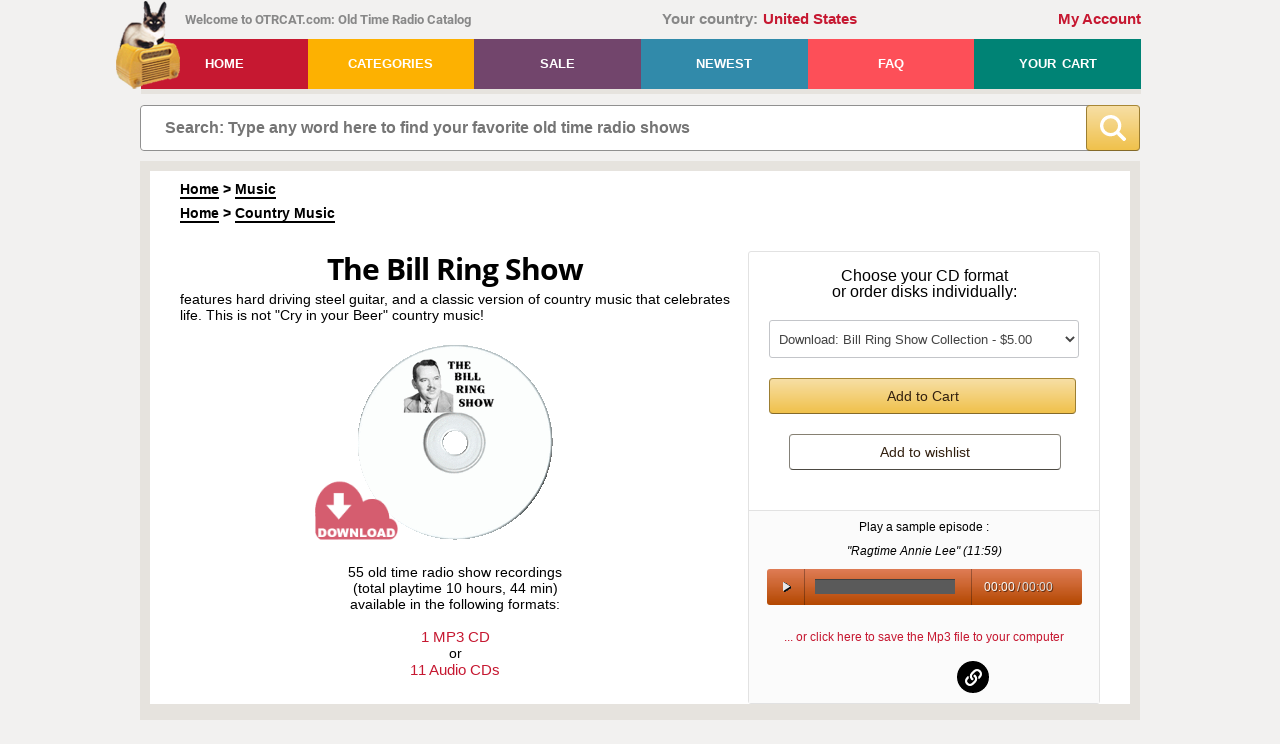

--- FILE ---
content_type: text/html; charset=UTF-8
request_url: https://www.otrcat.com/p/bill-ring-show
body_size: 23566
content:
<!DOCTYPE html>
<html>
<head>
    <META NAME="Description" Content="features hard driving steel guitar, and a classic version of country music that celebrates life. This is not Cry in your Beer country music!">
<meta property="fb:app_id" content="1663279457046468"/>
					<meta property="og:url" content="www.otrcat.com/p/bill-ring-show" />
					<meta property="og:type" content="website"/>
					<meta property="og:title" content="The Bill Ring Show | Old Time Radio"/>
					<meta property="og:description" content="features hard driving steel guitar, and a classic version of country music that celebrates life. This is not Cry in your Beer country music!"/>
					<meta property="og:image" content="https://www.otrcat.com/img/products/cds/cd_billring.gif" /><META NAME="Page Title" Content="bill-ring-show">
    <!--[if IE]>
    <meta http-equiv="X-UA-Compatible" content="IE=Edge,chrome=1">
    <![endif]-->
    <meta name="viewport" content="width=device-width, initial-scale=1">
    <meta http-equiv="content-type" content="text/html; charset=utf-8" />
    <meta name="google-site-verification" content="lakpTlQ-HdEL0GKcAk1QLd1Zml8TMY47vK0jLnfH23M" />
    <meta property="fb:app_id" content="1663279457046468"/>
            <meta name="robots" content="noarchive">
        <title>The Bill Ring Show | Old Time Radio</title>            <link rel="canonical" href="https://www.otrcat.com/p/bill-ring-show" />
        <script type="application/ld+json">
{
    "@context": "https://schema.org",
        "@type": "Organization",
            "url": "https://www.otrcat.com",
    "name": "OTRCAT Inc",
    "logo": "https://www.otrcat.com/img/design/logo.png"}
</script>    <link rel="stylesheet" type="text/css" href="/js/jquery-ui-1.14.1/jquery-ui.min.css" media="screen">
        <link rel="stylesheet" type="text/css" href="/css/frontend.min.css?v=260108192431">
                        <!-- Google Tag Manager -->
        <script>(function(w,d,s,l,i){w[l]=w[l]||[];w[l].push({'gtm.start':
                    new Date().getTime(),event:'gtm.js'});var f=d.getElementsByTagName(s)[0],
                j=d.createElement(s),dl=l!='dataLayer'?'&l='+l:'';j.async=true;j.src=
                'https://www.googletagmanager.com/gtm.js?id='+i+dl;f.parentNode.insertBefore(j,f);
            })(window,document,'script','dataLayer','GTM-KZ362R4');</script>
        <!-- End Google Tag Manager -->
        <script src="https://www.otrcat.com/js/jquery-3.7.1.min.js"></script>
        <script>$.uiBackCompat = true;</script>
    <script src="https://www.otrcat.com/js/jquery-ui-1.14.1/jquery-ui.min.js" type="text/javascript"></script>
    <script src="https://www.otrcat.com/js/audiojs/audio.min.js" type="text/javascript"></script>
    <script>
        var rooturl = 'https://www.otrcat.com';
    </script>
    <script src="https://www.otrcat.com/js/functions.js?v=260108192431" type="text/javascript"></script>
    <script type="text/javascript">
                function getdailydownload(tab) {
            if (tab!=='') {
                $('#ddwindow').load('https://www.otrcat.com/act/daily-downloads/?tab='+encodeURIComponent(tab));
            } else {
                $('#ddwindow').load('https://www.otrcat.com/act/daily-downloads/?tab=');
            }
        }

        function getformats(p,type) {
            if (type!=='') {
                sndReq('https://www.otrcat.com/act/formats/?p='+encodeURIComponent(p)+'&type='+encodeURIComponent(type), 'formatbox');
            } else {
                sndReq('https://www.otrcat.com/act/formats/?p='+encodeURIComponent(p), 'formatbox');
            }
        }

        function addsamplertocart(data,section_type) {
            $.post('https://www.otrcat.com/act/addsamplertocart/?section='+section_type, 'data='+data, null, 'script');
        }

        function addtocart(data,section_type) {
            $.post('https://www.otrcat.com/act/addtocart/?section=' + section_type, 'data=' + data, null, 'script');
        }

        function addtowishlist(data,section_type) {
            $.post('https://www.otrcat.com/act/addtowishlist/?section='+section_type, 'data='+data, null, 'script');
        }

        windowhash = window.location.hash;

        if(windowhash.indexOf('#!')>-1) {

            document.location='https://www.otrcat.com'+windowhash.substring(2,(windowhash.length));

        }

        function toggleTheme()
        {
            let newTheme = $('body').hasClass('dark-theme') ? '' : 'dark';

            $.ajax( {
                url: 'https://www.otrcat.com/inc/exec.php?act=set_theme',
                type: 'POST',
                data: {"theme": newTheme},
                dataType: 'json'
            } ).done(function(data, textStatus, jqXHR) {
                if ('dark' === newTheme) {
                    $('body').addClass('dark-theme');
                    $(".tdnn .moon").removeClass('sun');
                    $(".tdnn").removeClass('day');
                    $("#theme_change .text .theme-color").text('Light');
                } else {
                    $('body').removeClass('dark-theme');
                    $(".tdnn .moon").addClass('sun');
                    $(".tdnn").addClass('day');
                    $("#theme_change .text .theme-color").text('Dark');
                }
            } ).fail(function( jqXHR, textStatus, errorThrown ) {
                console.log(jqXHR);
                // console.log(jqXHR.responseJSON.message);
            } );
        }

        $(document).ready(function() {
                        $('a.btn').click(function(e) { e.preventDefault(); });

            if (document.getElementById('search-wrap')) {
                $('#find').focus(function () {
                    $(this).removeAttr('placeholder');
                });
                $('#find').blur(function () {
                    $(this).attr('placeholder', 'Search: Type any word here to find your favorite old time radio shows');
                });
            }

            // Toggle the theme from light to dark and back again
            $('#theme_change').click(function (e) {
                e.preventDefault();
                e.stopPropagation();

                toggleTheme();
            });

            // Close button in the header message
            $(document).on('click', 'header .header-message .btn-close', function (e) {
                $('body').removeClass('has-header-message');
            });
        });
    </script>
            <style>
            .list_synopsis {
                display: none;
            }
        </style>
    
        <!-- Stripe -->
    <script src="https://js.stripe.com/v3" async></script>
</head>
<body class="non-authenticated-user">
    <!-- Google Tag Manager (noscript) -->
    <noscript><iframe src="https://www.googletagmanager.com/ns.html?id=GTM-KZ362R4"
                      height="0" width="0" style="display:none;visibility:hidden"></iframe></noscript>
    <!-- End Google Tag Manager (noscript) -->
<noscript>
    <div class="noscript">JavaScript must be enabled to properly use this website!</div>
</noscript><header class="wrap">
        <div class="clearfix">
                <div id="welcome">Welcome to OTRCAT.com: Old Time Radio Catalog</div>
        <div id="div_country"><span class="country-label">Your country:</span><span class="country-link">United States</span></div>
        <div id="greeting"><a href="https://www.otrcat.com/my-collection/">My Account</a></div>
    </div>
        <nav class="clearfix"><a href="https://www.otrcat.com/" id="logo"><img src="https://www.otrcat.com/img/design/logo.png" title="Old Time Radio Catalog" alt="Old Time Radio Catalog Logo" /></a>
        <ul>
            <li><a href="https://www.otrcat.com" class="red">Home</a></li>
            <li><a href="https://www.otrcat.com/all" role="button" class="gold">Categories</a>
                <div class="submenu">
                    <div class="col"><a href="https://www.otrcat.com/all"><strong>All Shows</strong></a><br /><a href="https://www.otrcat.com/c/adventure"><strong>Adventure</strong></a><a href="https://www.otrcat.com/c/children"><strong>Children</strong></a><a href="https://www.otrcat.com/c/comedy"><strong>Comedy</strong></a><a href="https://www.otrcat.com/c/compilation"><strong>Compilation</strong></a><a href="https://www.otrcat.com/c/country-western-music"><strong>Country Music</strong></a><a href="https://www.otrcat.com/c/detective"><strong>Detective</strong></a><a href="https://www.otrcat.com/c/drama"><strong>Drama</strong></a><a href="https://www.otrcat.com/c/gossip"><strong>Gossip</strong></a></div><div class="col"><a href="https://www.otrcat.com/newest"><strong>Newest Additions</strong></a><br /><a href="https://www.otrcat.com/c/historical"><strong>Historical</strong></a><a href="https://www.otrcat.com/c/holiday"><strong>Holiday</strong></a><a href="https://www.otrcat.com/c/music"><strong>Music</strong></a><a href="https://www.otrcat.com/c/mystery-horror"><strong>Mystery-Horror</strong></a><a href="https://www.otrcat.com/c/news"><strong>News</strong></a><a href="https://www.otrcat.com/c/personality"><strong>Personality</strong></a><a href="https://www.otrcat.com/c/quiz"><strong>Quiz</strong></a><a href="https://www.otrcat.com/c/rare"><strong>Rare</strong></a></div><div class="col"><a href="https://www.otrcat.com/sale"><strong>On Sale</strong></a><br /><a href="https://www.otrcat.com/c/religious"><strong>Religious</strong></a><a href="https://www.otrcat.com/c/sci-fi"><strong>Sci Fi</strong></a><a href="https://www.otrcat.com/c/serials"><strong>Serials</strong></a><a href="https://www.otrcat.com/c/soap-operas"><strong>Soap Operas</strong></a><a href="https://www.otrcat.com/c/South-African"><strong>South African</strong></a><a href="https://www.otrcat.com/c/sports"><strong>Sports</strong></a><a href="https://www.otrcat.com/c/westerns"><strong>Westerns</strong></a><a href="https://www.otrcat.com/c/wwii"><strong>WWII</strong></a><a href="https://www.otrcat.com/my-collection/"><strong>My Shows</strong></a></div><div class="clear"></div>                </div>
            </li>
            <li><a href="https://www.otrcat.com/sale" role="button" class="purple">Sale</a></li>
            <li><a href="https://www.otrcat.com/newest" class="blue">Newest</a></li>
            <li><a href="https://www.otrcat.com/faq" class="pink">FAQ</a></li>
                        <li><a href="https://www.otrcat.com/your-cart" class="green">Your Cart <span id="cartcnt"></span></a></li>
        </ul>
    </nav>
    <div class="header-message error">
                <div class="btn-close">&times;</div>
    </div>
</header>
<section id="search-wrap">
    <form id="search-box" method="get" action="https://www.otrcat.com/search/" autocomplete="off">
        <div class="search-content">
            <div class="pre-find">
                <input type="text" name="q" id="find" value=""
                       placeholder="Search: Type any word here to find your favorite old time radio shows" oninput="livesearch()" />
                                            </div>
            <div class="pre-btn-find">
                <button type="submit" class="btn-find" value="">
                                                            <svg id="b0ac9242-02f7-4009-b9f2-ffad491a2e44" data-name="Layer 1" xmlns="http://www.w3.org/2000/svg" width="509.345" height="509.466" viewBox="0 0 509.345 509.466"><path d="M500.48,448.241,398.145,345.906a30.353,30.353,0,0,0-24.048-8.751A208.085,208.085,0,0,0,418,209C418,93.573,324.428,0,209,0S0,93.573,0,209,93.573,418,209,418a208.079,208.079,0,0,0,128.036-43.812,30.356,30.356,0,0,0,8.75,24.078L448.121,500.6a30.482,30.482,0,0,0,42.983,0l9.376-9.376A30.484,30.484,0,0,0,500.48,448.241ZM209,353.759A144.759,144.759,0,1,1,353.759,209,144.759,144.759,0,0,1,209,353.759Z" style="fill:#fff"/></svg>
                </button>
            </div>
        </div>
    </form>

    <div class="spinner-wrapper">
        <div class="spinner"><img src="/img/design/spinner-404040-200px.svg" alt="Loading. Please wait..."></div>
    </div>

    <script type="application/ld+json">
    {
        "@context": "https://schema.org",
        "@type": "WebSite",
        "url": "https://www.otrcat.com/",
        "potentialAction": {
            "@type": "SearchAction",
            "target": "https://www.otrcat.com/search/?q={search_term_string}",
            "query-input": "required name=search_term_string"
        }
    }
</script></section>
<section class="wrap" id="content-wrap">
    <div id="wrap">
        <style>
    #product_info .item-list img {
        padding: 0px 16px 24px 0px;
    }
    #product_info .item-list p {
        line-height: 1.5;
    }
    #product_info .item-list strong {
        font-size: 20px;
    }
    @media screen and (min-width: 768px) {
        #product_info .item-list {
            margin-right: 100px;
        }
    }
    .birth-death-info {
        text-align: center;
        line-height: 1.38;
        margin-top: -2px;
        margin-bottom: 0.38em;
    }
    .birth-death-info .full-name {
        font-weight: bold;
        font-size: 18px;
    }
    .track_list .link-print {
        position: absolute;
        right: 0;
        top: 2px;
    }
    .track_list ol {
        min-width: 484px;
    }
    @media screen and (max-width: 550px) {
        .track_list ol {
            min-width: auto;
        }
        .track_list ol li {
            list-style: none;
        }
    }
    .track_list ol.first-child {
        margin-top: 2px;
    }
    .track_list .how-recordings-dated,
    .track_list .volume-header
    {
        list-style: none;
    }
    .track_list .how-recordings-dated {
        margin-bottom: 22px;
    }
    .track_list .how-recordings-dated .header .header-text {
        display: inline-block;
        cursor: pointer;
    }
    .track_list .how-recordings-dated .icon-expand {
        display: inline-flex;
        width: 12px;
        height: 12px;
        justify-content: center;
        align-items: center;
        position: relative;
        top: 1px;
    }
    .track_list .how-recordings-dated .icon-expand .svg-icon-plus,
    .track_list .how-recordings-dated .icon-expand .svg-icon-minus
    {
        width: 11px;
        height: auto;
    }
    .how-recordings-dated.collapsed .svg-icon-plus {
        display: inline-block;
    }
    .how-recordings-dated.collapsed .svg-icon-minus {
        display: none;
    }
    .how-recordings-dated.expanded .svg-icon-plus {
        display: none;
    }
    .how-recordings-dated.expanded .svg-icon-minus {
        display: inline-block;
    }
    .how-recordings-dated .expandable-area {
        display: none;
    }
    .how-recordings-dated .expandable-area p:first-child {
        margin-top: 8px;
    }
    .how-recordings-dated .expandable-area p {
        margin-top: 0px;
        margin-bottom: 0;
    }
    .how-recordings-dated .expandable-area img {
        max-width: 100%;
    }
    .track_list .how-recordings-dated .header span {
        margin-left: 5px;
        color: #c61831;
        font-weight: bold;
    }
    .track_list .how-recordings-dated .header span.short-text {
        display: none;
    }
    @media screen and (max-width: 335px) {
        .track_list .how-recordings-dated .header span.short-text {
            display: inline;
        }
        .track_list .how-recordings-dated .header span.long-text {
            display: none;
        }
    }
    .track_list .volume-header .header {
        /*font-size: 15px;*/
        display: inline-block;
        position: relative;
    }
    .track_list .volume-header .header.header-single-volume {
        margin-bottom: 4px;
    }
    .track_list .volume-header .header.header-multiple-volumes {
        margin-bottom: 36px;
    }
    @media screen and (max-width: 991px) {
        .track_list .volume-header .header.header-multiple-volumes {
            margin-bottom: 8px;
        }
    }

    .product-image .img_product_type {
        bottom: -1px;
        left: -41px;
        width: 83px;
        height: 83px;
    }
    .product-image .img_product_type.mp3download {
        background-image: url('/../img/design/cart/product-type-icons6.png');
        background-position: 0 0;
        bottom: -11px;
    }
    .product-image .img_product_type.mp3cd {
        background-image: url('/../img/design/cart/product-type-icons6.png');
        background-position: -83px 0;
    }
    .product-image .img_product_type.audiocd {
        background-image: url('/../img/design/cart/product-type-icons6.png');
        background-position: -166px 0;
    }
    .bottom_cd_image_container {
        position: relative;
        display: block;
        overflow: visible;
        width: 250px;
        height: 125px;
        margin: auto;
    }
    .bottom_cd_image_container .product-image {
        position: relative;
        overflow: hidden;
        width: 250px;
        height: 125px;
    }
    .bottom_cd_image_container .img_product_type {
        bottom: 2px;
        left: -41px;
        width: 83px;
        height: 83px;
    }
    .bottom_cd_image_container .img_product_type.mp3download {
        background-image: url('/../img/design/cart/product-type-icons6.png');
        background-position: 0 0;
        bottom: -8px;
    }
    .bottom_cd_image_container .img_product_type.mp3cd {
        background-image: url('/../img/design/cart/product-type-icons6.png');
        background-position: -83px 0;
    }
    .bottom_cd_image_container .img_product_type.audiocd {
        background-image: url('/../img/design/cart/product-type-icons6.png');
        background-position: -166px 0;
    }
    .bottom_cd_image {
        height: 250px;
    }
</style>
<link rel="stylesheet" type="text/css" href="/css/comments.min.css?v=250616222227" media="screen">
	
<div class="product-breadcrumbs"><div class="breadcrumbs"><a href="https://www.otrcat.com/">Home</a> &gt; <a href="https://www.otrcat.com/c/music">Music</a></div><div class="breadcrumbs"><a href="https://www.otrcat.com/">Home</a> &gt; <a href="https://www.otrcat.com/c/country-western-music">Country Music</a></div></div><script type="application/ld+json">
{
    "@context": "https://schema.org",
    "@type": "BreadcrumbList",
    "itemListElement": [
{
    "@type": "ListItem",
    "position": 1,
    "name": "Home",    "item": "https:\/\/www.otrcat.com\/"
}
,{
    "@type": "ListItem",
    "position": 2,
    "name": "Music",    "item": "https:\/\/www.otrcat.com\/c\/music"
}
    ]
}
</script><script type="application/ld+json">
{
    "@context": "https://schema.org",
    "@type": "BreadcrumbList",
    "itemListElement": [
{
    "@type": "ListItem",
    "position": 1,
    "name": "Home",    "item": "https:\/\/www.otrcat.com\/"
}
,{
    "@type": "ListItem",
    "position": 2,
    "name": "Country Music",    "item": "https:\/\/www.otrcat.com\/c\/country-western-music"
}
    ]
}
</script><div class="clear"></div>

		<div class="product-content">
      <h1 style="border: 0;margin-bottom: 4px;">The Bill Ring Show</h1>
            
			<p class="textleft">features hard driving steel guitar, and a classic version of country music that celebrates life. This is not "Cry in your Beer" country music!</p>
						
            <div class="product-cd">
                <div class="product-image">
                        				<img width="198" height="198" src="https://www.otrcat.com/img/products/cds/cd_billring.gif" id="productimage" alt="Bill Ring Show" name="Bill Ring Show">
                    <div class="img_product_type"></div>                                    </div>
			</div>
			
			<p>55 old time radio show recordings <br />
			(total playtime 10 hours, 44 min)<br />
			available in the following formats:<br />
			<br />
			<span class="link" onclick="addtocart('%7B%22product%22%3A%222609%22%2C%22qty%22%3A1%2C%22type%22%3A%22mp3cd%22%7D','product_page');">1 MP3 CD</span>
						<br />
			or
			<br />
			<span class="link" onclick="addtocart('%7B%22product%22%3A%222609%22%2C%22qty%22%3A1%2C%22type%22%3A%22audiocd%22%7D','product_page');">11 Audio CDs</span>
						</p>
        </div><!--product-content-->
        <div class="social-link">
                  </div>

				<div class="cart-bg">
           <div class="product-top-right textcenter"><BR>Choose your CD format<BR>or order disks individually:
              <select class="dropdown-list" id="addtocart_dropdown">
				                    <optgroup label="Instant Download Only">
                                                                        <option data-type="mp3download" value="%7B%22product%22%3A%222609%22%2C%22qty%22%3A1%2C%22type%22%3A%22mp3download%22%7D">Download: Bill Ring Show Collection - $5.00</option>
                                            </optgroup>

					                        <optgroup label="MP3 CDs">
                                                                                    <option data-type="mp3cd" value="%7B%22product%22%3A%222609%22%2C%22qty%22%3A1%2C%22type%22%3A%22mp3cd%22%7D">MP3 CD: Bill Ring Show                                Collection - $5.00</option>
                                                    </optgroup>

                                                    <optgroup label="Audio CDs">
                                                                                                <option data-type="audiocd" value="%7B%22product%22%3A%222609%22%2C%22qty%22%3A1%2C%22type%22%3A%22audiocd%22%7D">Audio CD: Bill Ring Show                                    Collection - $55.00</option>
                                <option data-type="audiocd" value="%7B%22product%22%3A%222609%22%2C%22qty%22%3A1%2C%22type%22%3A%22audiocd%22%2C%22audio_cd_id%22%3A1%7D">Audio CD: Disc A001 - $5.00</option><option data-type="audiocd" value="%7B%22product%22%3A%222609%22%2C%22qty%22%3A1%2C%22type%22%3A%22audiocd%22%2C%22audio_cd_id%22%3A2%7D">Audio CD: Disc A002 - $5.00</option><option data-type="audiocd" value="%7B%22product%22%3A%222609%22%2C%22qty%22%3A1%2C%22type%22%3A%22audiocd%22%2C%22audio_cd_id%22%3A3%7D">Audio CD: Disc A003 - $5.00</option><option data-type="audiocd" value="%7B%22product%22%3A%222609%22%2C%22qty%22%3A1%2C%22type%22%3A%22audiocd%22%2C%22audio_cd_id%22%3A4%7D">Audio CD: Disc A004 - $5.00</option><option data-type="audiocd" value="%7B%22product%22%3A%222609%22%2C%22qty%22%3A1%2C%22type%22%3A%22audiocd%22%2C%22audio_cd_id%22%3A5%7D">Audio CD: Disc A005 - $5.00</option><option data-type="audiocd" value="%7B%22product%22%3A%222609%22%2C%22qty%22%3A1%2C%22type%22%3A%22audiocd%22%2C%22audio_cd_id%22%3A6%7D">Audio CD: Disc A006 - $5.00</option><option data-type="audiocd" value="%7B%22product%22%3A%222609%22%2C%22qty%22%3A1%2C%22type%22%3A%22audiocd%22%2C%22audio_cd_id%22%3A7%7D">Audio CD: Disc A007 - $5.00</option><option data-type="audiocd" value="%7B%22product%22%3A%222609%22%2C%22qty%22%3A1%2C%22type%22%3A%22audiocd%22%2C%22audio_cd_id%22%3A8%7D">Audio CD: Disc A008 - $5.00</option><option data-type="audiocd" value="%7B%22product%22%3A%222609%22%2C%22qty%22%3A1%2C%22type%22%3A%22audiocd%22%2C%22audio_cd_id%22%3A9%7D">Audio CD: Disc A009 - $5.00</option><option data-type="audiocd" value="%7B%22product%22%3A%222609%22%2C%22qty%22%3A1%2C%22type%22%3A%22audiocd%22%2C%22audio_cd_id%22%3A10%7D">Audio CD: Disc A010 - $5.00</option><option data-type="audiocd" value="%7B%22product%22%3A%222609%22%2C%22qty%22%3A1%2C%22type%22%3A%22audiocd%22%2C%22audio_cd_id%22%3A11%7D">Audio CD: Disc A011 - $5.00</option>                            </optgroup>
                        									              </select>
				<span id="cd_product" class="cart-btn" style="" onclick="addtocart($('#addtocart_dropdown').val(),'topright');">Add to Cart</span>
				<input type="hidden" value="0" id="cur_added_2609_topright">
				<div class="add_to_cart_options" id="add_to_cart_options_2609_topright"></div>  
				
				<span id="cd_product" class="wishlist-btn" style="" onclick="addtowishlist($('#addtocart_dropdown').val(),'topright');">Add to wishlist</span>
					<input type="hidden" value="0" id="wish_added_2609_topright">
				<div class="add_to_wishlist_options" id="add_to_wishlist_options_2609_topright"></div> 
				
			  			
				
			
			  
			  
           </div><!--dropdown-menu-->
           <div class="product-sample textcenter">
           Play a sample episode : <br /><br />
	<span class="italic">"Ragtime Annie Lee" (<time datetime="PT11M59S">11:59</time>)</span><br /><br /><div id="sample_player"><audio id="ae" src="https://www.otrcat.com/otr6/Bill-Ring-Show-11-Ragtime-Annie-Lee-OTRCAT.com.mp3" preload="none"></audio></div>
	<br />
	<br />
	<a href="https://www.otrcat.com/do/save-daily-download/?id=1757">... or click here to save the Mp3 file to your computer</a>
	<script>
	$(document).ready(function() {
	  audiojs.events.ready(function() {
		var audios = document.getElementsByTagName('audio');
		var as = audiojs.create(audios[0]);
      });
	});
	</script>
	<style>
	#sample_player .scrubber {
		width: 140px;
	}
	</style>
	
	                
                                <div class="socialIcon productsocialicon">
                    <a  rel="noopener" target="_blank" href="https://www.facebook.com/sharer/sharer.php?u=https%3A%2F%2Fwww.otrcat.com%2Fp%2Fbill-ring-show" class="facebookIcon">facebook</a><a  rel="noopener" target="_blank" href="https://twitter.com/home?status=Old%20Time%20Radio%20at%20https%3A%2F%2Fwww.otrcat.com%2Fp%2Fbill-ring-show" class="twitterIcon">twitter</a><button class="linkIcon clipboard btn-social-share-copy-url" data-clipboard-text="https://www.otrcat.com/p/bill-ring-show" title="Copy link to clipboard"><span class="tooltip"><span class="tooltiptext">Copied</span></span><span class="img-social-share-copy-url"><svg id="svg_link" data-name="Layer 1" xmlns="http://www.w3.org/2000/svg" width="516.005" height="516.005" viewBox="0 0 516.005 516.005"><path d="M238.739,277.266h0a82.43,82.43,0,0,1,0-116.574L306.69,92.741a82.43,82.43,0,0,1,116.574,0h0a82.43,82.43,0,0,1,0,116.574l-17.853,17.853A21.978,21.978,0,0,0,399.27,246.3l1.915,6.308a118.657,118.657,0,0,1,5.113,35.378l0,.674a16.1,16.1,0,0,0,27.261,8.749l37.932-37.932a152,152,0,0,0,0-214.96h0a152,152,0,0,0-214.96,0L189.35,111.7a152,152,0,0,0,0,214.96h0a153.112,153.112,0,0,0,17.3,14.9c8.18,6.041,20.734,5.128,27.925-2.062l18.209-18.21c9.942-9.941,8.712-26.589-2.826-34.622A82.581,82.581,0,0,1,238.739,277.266Z"/><path d="M277.266,238.739h0a82.43,82.43,0,0,1,0,116.574l-67.951,67.951a82.43,82.43,0,0,1-116.574,0h0a82.43,82.43,0,0,1,0-116.574l17.853-17.853a21.977,21.977,0,0,0,6.141-19.135L114.82,263.4a118.691,118.691,0,0,1-5.113-35.379l.005-.673a16.1,16.1,0,0,0-27.261-8.749L44.52,256.525a152,152,0,0,0,0,214.96h0a152,152,0,0,0,214.96,0l67.176-67.176a152,152,0,0,0,0-214.96h0a152.609,152.609,0,0,0-21.9-18.164,15.619,15.619,0,0,0-19.85,1.857l-26.339,26.338a17.5,17.5,0,0,0,3.445,27.329A82.374,82.374,0,0,1,277.266,238.739Z"/></svg></span></button>                </div>
           </div>
        </div>
		<div class="clear"></div>

<script>
	$(document).ready(function(){
		$('.tab-bottom').click(function(){
			$('.tab-bottom').removeClass('tab-active');
			$(this).addClass('tab-active');
		})
	})
</script>			
		

<div class="spacer-border-outside"></div>
<div id="product_info_wrapper">
	<div style="text-align: right; padding-top: 15px;">
		<span class="link" onclick="printProductInfo()">Print</span>
	</div>		
	<p class="copyright2">Text on OTRCAT.com  &copy;2001-2026 OTRCAT INC All Rights Reserved. Reproduction is prohibited.</p>
	<div class="info" id="product_info">
                <p><picture><source type="image/avif" srcset="https://www.otrcat.com/images/thumbnails/bill_ring_2-jpg-280.avif 280w, https://www.otrcat.com/images/thumbnails/bill_ring_2-jpg-335.avif 335w, https://www.otrcat.com/images/thumbnails/bill_ring_2-jpg-350.avif 350w" sizes="(max-width: 350px) calc(100vw - 30px), 350px"><source type="image/webp" srcset="https://www.otrcat.com/images/thumbnails/bill_ring_2-jpg-280.webp 280w, https://www.otrcat.com/images/thumbnails/bill_ring_2-jpg-335.webp 335w, https://www.otrcat.com/images/thumbnails/bill_ring_2-jpg-350.webp 350w"><img src="https://www.otrcat.com/images/bill_ring_2.jpg" alt="Bill Ring" width="350" height="393" class="floatleft" srcset="https://www.otrcat.com/images/thumbnails/bill_ring_2-jpg-280.jpg 280w, https://www.otrcat.com/images/thumbnails/bill_ring_2-jpg-335.jpg 335w, https://www.otrcat.com/images/bill_ring_2.jpg 350w" sizes="(max-width: 350px) calc(100vw - 30px), 350px" loading="lazy" decoding="async"></picture><picture><source type="image/avif" srcset="https://www.otrcat.com/images/thumbnails/speedy_harworth-jpg-200.avif"><source type="image/webp" srcset="https://www.otrcat.com/images/thumbnails/speedy_harworth-jpg-200.webp"><img src="https://www.otrcat.com/images/speedy_harworth.jpg" alt="Speedy Harworth" width="200" height="225" class="floatright" loading="lazy" decoding="async"></picture><picture><source type="image/avif" srcset="https://www.otrcat.com/images/thumbnails/slim_wilson-jpg-200.avif"><source type="image/webp" srcset="https://www.otrcat.com/images/thumbnails/slim_wilson-jpg-200.webp"><img src="https://www.otrcat.com/images/slim_wilson.jpg" alt="Slim Wilson" width="200" height="260" class="floatright" loading="lazy" decoding="async"></picture>KWTO-AM was the corner-stone of Ralph D. Foster's dream of Springfield, MO, overtaking Nashville as the "Crossroads of Country Music. The station itself got its start as a low power AM station located in the corner of Hall's Firestone tire dealership. KWTO concentrated on live music shows. A weekly "hillbilly variety show", <span style="font-style: italic;">Korn's-A-Krackin'</span> was carried nationally on the Mutual Network.</p>
<p>Foster's RadiOzark Enterprises produced transcription disks of shows featuring Smiley Burnett, Bill Ring, and <a href="https://www.otrcat.com/p/tennessee-ernie-ford">Tennessee Ernie Ford</a>. Ring would produce 260 fifteen-minute episodes of <em>The Tennessee Ernie Show</em>. Ring's own show would be picked up by ABC Radio, and eventually air on more than 1,200 US and Canadian stations.</p>
<p>Bill Ring was a vital part of <em>Korn's-A-Krackin'</em> and the nationally syndicated TV program <em>The Ozark Jubilee.</em> His popular KWTO morning program became known as <em>Ring Around the Ozarks</em>. Ring's show features hard driving steel guitar, and a classic version of country music that celebrates life. This is not "Cry in your Beer" country music!</p>
<p align="center">Clearly, here is a man ahead of his time; Bill Ring is credited with the phrase: <br /> <em>"If you're too busy to go fish'n, you're TOO busy!"</em></p></source>    </div>
	<p class="copyright2">Text on OTRCAT.com  &copy;2001-2026 OTRCAT INC All Rights Reserved. Reproduction is prohibited.</p><div class="clear"></div>
</div>

<div class="spacer-border-outside spacer-with-content spacer-track-list"><a name="filelist"></A>These classic recordings are available in the following formats:
	<div class="pcss3t pcss3t-height-auto product-page">
        <input type="radio" name="pcss3t_top" id="product_info_tab_top_2" class="tab-content-3 product-info-tab product-info-tab-top" data-num="2" data-url="?cd_pref=mp3download#filelist" checked="checked"><label for="product_info_tab_top_2">Instant Download</label><input type="radio" name="pcss3t_top" id="product_info_tab_top_1" class="tab-content-first product-info-tab product-info-tab-top" data-num="1" data-url="?cd_pref=mp3cd#filelist"><label for="product_info_tab_top_1">MP3 CD</label><input type="radio" name="pcss3t_top" id="product_info_tab_top_3" class="tab-content-last product-info-tab product-info-tab-top" data-num="3" data-url="?cd_pref=audio#filelist"><label for="product_info_tab_top_3">Standard Audio CD</label><input type="radio" name="pcss3t_top" id="product_info_tab_top_6" class="tab-content-6 product-info-tab product-info-tab-top" data-num="6" data-url="?tab=review#filelist"><label for="product_info_tab_top_6">Review</label>		
		<ul>			
			<li class="tab-content tab-content-6 textcenter none">
				<br>
				<h3>Show Rating</h3>
<div class="comment-line"></div>
<div class="bump textcenter" style="margin-bottom:10px;margin-top:10px">
    <span id="thumbs_total" class="thumbs-count thumbs-total mr-10">3</span><br/>
    <progress id="progress_thumbs" class="" max="3" value="3"></progress>

</div>
<div class="bump textcenter">
	<span id="thumbup" onclick="set_thumbs(this.id)" data-product="2609" data-rated="0" data-direction="up" title="I like this">
		<span class="fa-2x"><i id="icon_up" class="fa fa-thumbs-o-up flag-color-gray"></i></span>
		<span class="thumbs-count-up flag-color-gray">3</span>
	</span>&nbsp;&nbsp;&nbsp;
	<span id="thumbdown" onclick="set_thumbs(this.id)" data-product="2609" data-rated="0" data-direction="down" title="I dislike this">
		<span class="fa-2x"><i id="icon_down"class="fa fa-thumbs-o-down flag-color-gray"></i> </span>
		<span class="thumbs-count-down flag-color-gray">0</span>
		<div class="rating-message"></div>
	</span>
</div>

<br><br>
<!-- <div id="wrap" style="text-align: left"> -->
<div style="text-align: left">
	<div id="comments-container">
		<h3>COMMENTS</h3>
				<div class="comment-line"></div>
		<div class="serie-tab-block comments-block">
			                            <div class="cmt"
                 id="c_2340" data-level = "0"  >

                
                <div class="comment-actions">
                                                        </div>
                        <div class="vote-div  ">
            <div class="vote-up"
                 onclick="voteUp(2340)"
                 data-product="2609"
                 id="vote-up2340"></div>
            <div class="vote-down"
                 onclick="voteDown(2340)"
                 data-product="2609"
                 id="vote-down2340"></div>
        </div>
                    <div class="bubble custom-bubble-style spoiler-2340 ">
                    I never heard of Bill Ring until
I received the CD. It's great local programming.
I'm a new fan!                </div>
                <p style="margin-left: 40px; display:inline-block">
                                                        <strong>Charles                        <span class="verified" style=""> Verified Purchase </span>
                    </strong>
                                </p>
                                                                        <div class="reply-btn"><span class="link reply-comment"
                                                     data-commentid="2340">Reply</span>
                        </div>
                                                    <div style="clear: both"></div>
                <div class="reply-form_content"></div>
                <div style="clear: both"></div>
                <div class="comment-line"></div>
            </div>
            						<h3 id="comments-title">Leave a comment</h3>
			<div id="respond">
                <form id="comment-form" enctype='multipart/form-data' method="POST">
                    <input type="hidden"
                           name="csrf_token"
                           value="c9e68b642c63aadf52bac7e9f2a51a28afa7469cd89882733b175376c9f041cf"
                           autocomplete="off"
                    />
                                            <p class="comment-form-author">
                            <label for="author">Name</label>
                            <input class="username signin-input"
                                   name="name"
                                   type="text"
                                   value=""
                                   size="30"
                                   style="padding: 5px; width: 97%;"/>
                        </p>
                        <p class="comment-form-email">
                            <label for="email">Email &nbsp;<span class="comment-notes">* Your email address will not be published.</span></label>
                            <input class="email signin-input"
                                   name="email"
                                   type="text"
                                   value=""
                                   size="30"
                                   style="padding: 5px; width: 97%;"/>
                        </p>
                                                            <p class="comment-form-comment">
                        <label for="comment">Comment</label>
                        <textarea class="comment comment-text signin-input"
                                  name="comment"
                                  cols="45"
                                  rows="8"></textarea>
                    </p>
                    
                    <div style="clear: both"></div>
                                                <div>
                                <div class="g-recaptcha" id="recaptcha-comment"></div>
                            </div>
                                        <input name="item_type" type="hidden" value="episode"/>
                    <input name="uid" type="hidden" value="0"/>
                    <input name="pid" type="hidden" value="2609"/>
                    <input name="purl" type="hidden" value="bill-ring-show"/>
                    <input name="pname" type="hidden" value="Bill Ring Show"/>
                    <input name="comment_on" type="hidden" value="product"/>
                    <p class="form-submit">
                        <input name="comment-btn"
                               type="button"
                               id="post-submit"
                               value="Post Comment"
                               class="comment-btn btn"
                               onclick="postComment()">
                        <div style="clear: both"></div>
                    </p>
                </form>
			</div>	
		</div>
	</div>
</div>

<div id="replyForm">
    <form action="" method="post" id="reply-form" enctype='multipart/form-data'>
        <input type="hidden"
               name="csrf_token"
               value="5fa1edc35049d3c1629df5ab70fb54bc29da2118578890c5b7cc584541402ad6"
               autocomplete="off"
        />
                    <p class="comment-form-author">
                <label for="author">Name</label>
                <input class="username signin-input"
                       name="name"
                       type="text"
                       value=""
                       size="30"
                       style="padding: 5px; width: 97%;"/>
            </p>
            <p class="comment-form-email">
                <label for="email">Email &nbsp;<span class="comment-notes">* Your email address will not be published.</span></label>
                <input class="email signin-input"
                       name="email"
                       type="text"
                       value=""
                       size="30"
                       style="padding: 5px; width: 97%;"/>
            </p>
                        <p class="comment-form-comment">
            <label for="comment">Comment</label>
            <textarea class="comment signin-input"
                      name="comment"
                      cols="45"
                      rows="8"></textarea>
        </p>
        
                        <div>
                    <div class="g-recaptcha" id="recaptcha2"></div>
                </div>
                <input name="uid" type="hidden" value=""/>
        <input name="comment_on" type="hidden" value="product"/>
        <input name="comment_id" id="comment_id" type="hidden" value=""/>
        <p class="form-submit">
            <input name="comment-btn"
                   type="button"
                   id="reply-submit"
                   value="Reply"
                   class="comment-btn btn"
                   onclick="replyComment()" />
            <div style="clear: both"></div>
        </p>
    </form>
</div>
<div id="userLimit" class="dialog">
	<p>You have reached the maximum number of votes for a unregistered user.<br/><br/>Please <a href="https://www.otrcat.com/login">login</a> or <a href="https://www.otrcat.com/login">create a new account</a> to continue...</p>	
</div>
<div id="productLimit" class="dialog">
	<p>You have reached the maximum number to down votes in this page.<br/>
</div>											</li>
			
			<li class="tab-content tab-content-first first-tab textcenter">
			   <h2>MP3 CDs are delivered by mail. These archival quality MP3 CDs are playable in your computer and many MP3 player devices.</h2>
			   <br />
			   <br />
			   <div class="clear"></div>
			   
								<div class="cd_sidebyside">
					<div class="bottom_cd_image_container">
                        						<div class="product-image">
							<img class="bottom_cd_image" alt="55 recordings on 1 MP3 CD for just $5.00. Total playtime 10 hours, 44 min" src="https://www.otrcat.com/img/products/cds/cd_billring.gif">
						</div>
                        <div class="img_product_type mp3cd"></div>                    </div>
						55 recordings on 1 MP3 CD for just $5.00<br />
						total playtime 10 hours, 44 min				</div>
				<div class="cd_sidebyside">
					<div class="textcenter">
						<select class="dropdown-list" id="mp3cd_addtocart_dropdown" onchange="change_mp3cd_button_label(this.options.selectedIndex);">
						<option value="%7B%22product%22%3A%222609%22%2C%22qty%22%3A1%2C%22type%22%3A%22mp3cd%22%7D">Bill Ring Show Collection - $5.00</option>
												</select>
						<span class="cart-btn" onclick="addtocart($('#mp3cd_addtocart_dropdown').val(),'mp3_collection');" id="add_mp3cds_to_cart_btn">Add MP3 CD Collection to Cart</span>
						<div class="clear"></div>
						<div class="textcenter">
						<input type="hidden" value="0" id="cur_added_2609_mp3_collection">
						<div class="add_to_cart_options" id="add_to_cart_options_2609_mp3_collection"></div>
						</div>
						
						
					</div>
				</div>
				<div class="clear"></div>
				<hr>

				<div class="track_list" id="mp3cd_track_list" style="height: auto;">
                    <div class="link-print">
    <a href="https://www.otrcat.com/print_tracklist.php?product=bill-ring-show" target="_blank" rel="nofollow noopener">Print</a>
    </div>
    <ol class="first-child">
        <li class="how-recordings-dated collapsed">
            <div class="header">
                <div class="header-text">
                    <div class="icon-expand">
                        <svg class="svg-icon-plus" id="b6e85b0e-5823-4a6b-8eeb-fb43168304aa" data-name="Layer 1" xmlns="http://www.w3.org/2000/svg" width="469.307" height="469.307" viewBox="0 0 469.307 469.307"><path d="M74.09,468.875H394.805a74.208,74.208,0,0,0,74.208-74.207V73.952A74.208,74.208,0,0,0,394.805-.255H74.09A74.208,74.208,0,0,0-.118,73.952V394.668A74.208,74.208,0,0,0,74.09,468.875ZM55.508,83.379A28.008,28.008,0,0,1,83.516,55.371H385.379a28.007,28.007,0,0,1,28.007,28.008V385.241a28.008,28.008,0,0,1-28.007,28.008H83.516a28.009,28.009,0,0,1-28.008-28.008Z" style="fill:#c61831"/><path d="M348.02,209.023H259.735V120.737a24.182,24.182,0,0,0-24.182-24.181h-2.212a24.181,24.181,0,0,0-24.181,24.181v88.286H120.874A24.181,24.181,0,0,0,96.693,233.2v2.212A24.181,24.181,0,0,0,120.874,259.6H209.16v88.286a24.181,24.181,0,0,0,24.181,24.181h2.212a24.182,24.182,0,0,0,24.182-24.181V259.6H348.02A24.181,24.181,0,0,0,372.2,235.416V233.2A24.181,24.181,0,0,0,348.02,209.023Z" style="fill:#c61831"/></svg>
                        <svg class="svg-icon-minus" id="fcaa1489-8630-4337-beee-0ecca826a6c7" data-name="Layer 1" xmlns="http://www.w3.org/2000/svg" width="469.307" height="469.307" viewBox="0 0 469.307 469.307"><path d="M74.09,468.875H394.805a74.208,74.208,0,0,0,74.208-74.207V73.952A74.208,74.208,0,0,0,394.805-.255H74.09A74.208,74.208,0,0,0-.118,73.952V394.668A74.208,74.208,0,0,0,74.09,468.875ZM55.508,83.379A28.008,28.008,0,0,1,83.516,55.371H385.379a28.007,28.007,0,0,1,28.007,28.008V385.241a28.008,28.008,0,0,1-28.007,28.008H83.516a28.009,28.009,0,0,1-28.008-28.008Z" style="fill:#c61831"/><rect x="209.16" y="96.556" width="50.575" height="275.508" rx="24.181" transform="translate(0.137 468.757) rotate(-90)" style="fill:#c61831"/></svg>
                    </div><span class="long-text">How are these recordings dated?</span><span class="short-text">How are recordings dated?</span>
                </div>
            </div>
            <div class="expandable-area">
                <p>Filenames of old time radio shows which are dated as yy-mm-dd. For example:</p>
                <img src="https://www.otrcat.com/img/design/filenameexplainedcropped.png" alt="How are these recordings dated">
                <p>This episode from the series "Fort Laramie" was broadcast on February 5, 1956 with the episode title "Squaw Man"</p>
            </div>
        </li>
<li class="volume-header" style=""><div class="header header-single-volume"><span class="bold"><a name="volume1"></a>55 shows &ndash;  total playtime 10 hours, 44 minutes</span></div></li><li value="1">Bill Ring 01 Happy Heartache.mp3</li><li>Bill Ring 02That Little Girl Dressed In Blue.mp3</li><li>Bill Ring 03 False Hearted Girl.mp3</li><li>Bill Ring 04 Howlin And Prowlin.mp3</li><li>Bill Ring 05 Thats Kind Love Im Looking For.mp3</li><li>Bill Ring 06 Write My Baby A Letter.mp3</li><li>Bill Ring 07 Mr Tap Toe.mp3</li><li>Bill Ring 08 Im Just A Lucky Guy.mp3</li><li>Bill Ring 09 Beautiful Brown Eyes.mp3</li><li>Bill Ring 10 Old Square Dance Is Back Again.mp3</li><li>Bill Ring 11 Ragtime Annie Lee.mp3</li><li>Bill Ring 12 Aint You Tired Makin.mp3</li><li>Bill Ring 13 Mexican Joe.mp3</li><li>Bill Ring 14 Thats My Trademark.mp3</li><li>Bill Ring 15 Shame On You.mp3</li><li>Bill Ring 16 Shes My Baby.mp3</li><li>Bill Ring 17 Its A Good Day.mp3</li><li>Bill Ring 18 Missouri.mp3</li><li>Bill Ring 19 Bummin Around bill.mp3</li><li>Bill Ring 20 Dont Talk Too Much.mp3</li><li>Bill Ring 21 12th Street Rag.mp3</li><li>Bill Ring 22 Texas.mp3</li><li>Bill Ring 23 Hillbilly Rhythm.mp3</li><li>Bill Ring 24 Free Home Demonstration.mp3</li><li>Bill Ring 25 Countrified.mp3</li><li>Bill Ring 26 Nothing Is As Sweet As My Baby.mp3</li><li>Bill Ring 27 Theres A New Moon Over My Shoulder.mp3</li><li>Bill Ring 28 Just A Little Lovin.mp3</li><li>Bill Ring 29 Cuddle Buggin Baby.mp3</li><li>Bill Ring 30 You Gotta See Your Mama Every Night.mp3</li><li>Bill Ring 31 Chattanooga Shoe Shine Boy.mp3</li><li>Bill Ring 32 Let Old Mother Nature Have Her Way.mp3</li><li>Bill Ring 33 Barbara Polka.mp3</li><li>Bill Ring 34 Music Makin Mama From Memphis Tennessee.mp3</li><li>Bill Ring 35 M-I-S-S-I-S-S-I-P-P-I.mp3</li><li>Bill Ring 36 Blacksmith Blues.mp3</li><li>Bill Ring 37 Tennessee Central 9.mp3</li><li>Bill Ring 38 Love Bug Itch.mp3</li><li>Bill Ring 39 Get Your Kicks On Route 66.mp3</li><li>Bill Ring 40 Wont You Ride In My Little Red W.mp3</li><li>Bill Ring 41 01 Bringin Home Bacon.mp3</li><li>Bill Ring 41 Bringin Home Bacon.mp3</li><li>Bill Ring 42 You Cant Brerak My Heart.mp3</li><li>Bill Ring 43 Theres Been A Change In Me.mp3</li><li>Bill Ring 44 Tennessee Border.mp3</li><li>Bill Ring 45 Shame On You.mp3</li><li>Bill Ring 47 Anytime.mp3</li><li>Bill Ring 48 Detour.mp3</li><li>Bill Ring 49 Divorce Me COD.mp3</li><li>Bill Ring 50 Sleepin At Foot Bed.mp3</li><li>Bill Ring 51 Cant Win Cant Place Cant Show.mp3</li><li>Bill Ring 53 So Round So Firm So Fully Packed.mp3</li><li>Bill Ring 54 John Henry.mp3</li><li>Bill Ring 55 They All Go Native On A Saturday Night.mp3</li><li>Bill Ring 56 Crawdad Hole.mp3</li>    </ol>

				</div>
			</li>
			
			<li class="tab-content tab-content-3 firs-tab textcenter none">
			   <h2>MP3 downloads are available instantly after purchase!</h2>
			   <br />
			   <br />
			   <div class="clear"></div>
			   
			   <div class="cd_sidebyside">
					<div class="bottom_cd_image_container">
                                                <div class="product-image">
						    <img class="bottom_cd_image" alt="55 recordings on 1 MP3 Collection Download for just $5.00. Total playtime 10 hours, 44 min" src="https://www.otrcat.com/img/products/cds/cd_billring.gif">
                        </div>
                        <div class="img_product_type mp3download"></div>                    </div>
					
						55 recordings on 1 MP3 Collection Download for just $5.00<br />
                        295 MB &ndash; total playtime 10 hours, 44 min				</div>
				<div class="cd_sidebyside">
					<div class="textcenter">
						<select class="dropdown-list" id="download_mp3cd_addtocart_dropdown" onchange="change_mp3cd_button_label(this.options.selectedIndex);">
						<option value="%7B%22product%22%3A%222609%22%2C%22qty%22%3A1%2C%22type%22%3A%22mp3download%22%7D">Bill Ring Show Collection - $5.00</option>
												</select>
						<span class="cart-btn" onclick="addtocart($('#download_mp3cd_addtocart_dropdown').val(),'mp3_collection_download');" id="download_add_mp3cds_to_cart_btn">Add Instant Download Collection to Cart</span>
						<div class="clear"></div>
						<div class="textcenter">
						<input type="hidden" value="0" id="cur_added_2609_mp3_collection">
						<div class="add_to_cart_options" id="add_to_cart_options_2609_mp3_collection_download"></div>
						</div>
						
						
					</div>
				</div>
				<div class="clear"></div>
				<hr>
				
				<div class="track_list" id="download_mp3cd_track_list" style="height: auto;">
                    <div class="link-print">
    <a href="https://www.otrcat.com/print_tracklist.php?product=bill-ring-show" target="_blank" rel="nofollow noopener">Print</a>
    </div>
    <ol class="first-child">
        <li class="how-recordings-dated collapsed">
            <div class="header">
                <div class="header-text">
                    <div class="icon-expand">
                        <svg class="svg-icon-plus" id="b6e85b0e-5823-4a6b-8eeb-fb43168304aa" data-name="Layer 1" xmlns="http://www.w3.org/2000/svg" width="469.307" height="469.307" viewBox="0 0 469.307 469.307"><path d="M74.09,468.875H394.805a74.208,74.208,0,0,0,74.208-74.207V73.952A74.208,74.208,0,0,0,394.805-.255H74.09A74.208,74.208,0,0,0-.118,73.952V394.668A74.208,74.208,0,0,0,74.09,468.875ZM55.508,83.379A28.008,28.008,0,0,1,83.516,55.371H385.379a28.007,28.007,0,0,1,28.007,28.008V385.241a28.008,28.008,0,0,1-28.007,28.008H83.516a28.009,28.009,0,0,1-28.008-28.008Z" style="fill:#c61831"/><path d="M348.02,209.023H259.735V120.737a24.182,24.182,0,0,0-24.182-24.181h-2.212a24.181,24.181,0,0,0-24.181,24.181v88.286H120.874A24.181,24.181,0,0,0,96.693,233.2v2.212A24.181,24.181,0,0,0,120.874,259.6H209.16v88.286a24.181,24.181,0,0,0,24.181,24.181h2.212a24.182,24.182,0,0,0,24.182-24.181V259.6H348.02A24.181,24.181,0,0,0,372.2,235.416V233.2A24.181,24.181,0,0,0,348.02,209.023Z" style="fill:#c61831"/></svg>
                        <svg class="svg-icon-minus" id="fcaa1489-8630-4337-beee-0ecca826a6c7" data-name="Layer 1" xmlns="http://www.w3.org/2000/svg" width="469.307" height="469.307" viewBox="0 0 469.307 469.307"><path d="M74.09,468.875H394.805a74.208,74.208,0,0,0,74.208-74.207V73.952A74.208,74.208,0,0,0,394.805-.255H74.09A74.208,74.208,0,0,0-.118,73.952V394.668A74.208,74.208,0,0,0,74.09,468.875ZM55.508,83.379A28.008,28.008,0,0,1,83.516,55.371H385.379a28.007,28.007,0,0,1,28.007,28.008V385.241a28.008,28.008,0,0,1-28.007,28.008H83.516a28.009,28.009,0,0,1-28.008-28.008Z" style="fill:#c61831"/><rect x="209.16" y="96.556" width="50.575" height="275.508" rx="24.181" transform="translate(0.137 468.757) rotate(-90)" style="fill:#c61831"/></svg>
                    </div><span class="long-text">How are these recordings dated?</span><span class="short-text">How are recordings dated?</span>
                </div>
            </div>
            <div class="expandable-area">
                <p>Filenames of old time radio shows which are dated as yy-mm-dd. For example:</p>
                <img src="https://www.otrcat.com/img/design/filenameexplainedcropped.png" alt="How are these recordings dated">
                <p>This episode from the series "Fort Laramie" was broadcast on February 5, 1956 with the episode title "Squaw Man"</p>
            </div>
        </li>
<li class="volume-header" style=""><div class="header header-single-volume"><span class="bold"><a name="volume1"></a>55 shows &ndash; 295 MB &ndash;  total playtime 10 hours, 44 minutes</span></div></li><li value="1">Bill Ring 01 Happy Heartache.mp3</li><li>Bill Ring 02That Little Girl Dressed In Blue.mp3</li><li>Bill Ring 03 False Hearted Girl.mp3</li><li>Bill Ring 04 Howlin And Prowlin.mp3</li><li>Bill Ring 05 Thats Kind Love Im Looking For.mp3</li><li>Bill Ring 06 Write My Baby A Letter.mp3</li><li>Bill Ring 07 Mr Tap Toe.mp3</li><li>Bill Ring 08 Im Just A Lucky Guy.mp3</li><li>Bill Ring 09 Beautiful Brown Eyes.mp3</li><li>Bill Ring 10 Old Square Dance Is Back Again.mp3</li><li>Bill Ring 11 Ragtime Annie Lee.mp3</li><li>Bill Ring 12 Aint You Tired Makin.mp3</li><li>Bill Ring 13 Mexican Joe.mp3</li><li>Bill Ring 14 Thats My Trademark.mp3</li><li>Bill Ring 15 Shame On You.mp3</li><li>Bill Ring 16 Shes My Baby.mp3</li><li>Bill Ring 17 Its A Good Day.mp3</li><li>Bill Ring 18 Missouri.mp3</li><li>Bill Ring 19 Bummin Around bill.mp3</li><li>Bill Ring 20 Dont Talk Too Much.mp3</li><li>Bill Ring 21 12th Street Rag.mp3</li><li>Bill Ring 22 Texas.mp3</li><li>Bill Ring 23 Hillbilly Rhythm.mp3</li><li>Bill Ring 24 Free Home Demonstration.mp3</li><li>Bill Ring 25 Countrified.mp3</li><li>Bill Ring 26 Nothing Is As Sweet As My Baby.mp3</li><li>Bill Ring 27 Theres A New Moon Over My Shoulder.mp3</li><li>Bill Ring 28 Just A Little Lovin.mp3</li><li>Bill Ring 29 Cuddle Buggin Baby.mp3</li><li>Bill Ring 30 You Gotta See Your Mama Every Night.mp3</li><li>Bill Ring 31 Chattanooga Shoe Shine Boy.mp3</li><li>Bill Ring 32 Let Old Mother Nature Have Her Way.mp3</li><li>Bill Ring 33 Barbara Polka.mp3</li><li>Bill Ring 34 Music Makin Mama From Memphis Tennessee.mp3</li><li>Bill Ring 35 M-I-S-S-I-S-S-I-P-P-I.mp3</li><li>Bill Ring 36 Blacksmith Blues.mp3</li><li>Bill Ring 37 Tennessee Central 9.mp3</li><li>Bill Ring 38 Love Bug Itch.mp3</li><li>Bill Ring 39 Get Your Kicks On Route 66.mp3</li><li>Bill Ring 40 Wont You Ride In My Little Red W.mp3</li><li>Bill Ring 41 01 Bringin Home Bacon.mp3</li><li>Bill Ring 41 Bringin Home Bacon.mp3</li><li>Bill Ring 42 You Cant Brerak My Heart.mp3</li><li>Bill Ring 43 Theres Been A Change In Me.mp3</li><li>Bill Ring 44 Tennessee Border.mp3</li><li>Bill Ring 45 Shame On You.mp3</li><li>Bill Ring 47 Anytime.mp3</li><li>Bill Ring 48 Detour.mp3</li><li>Bill Ring 49 Divorce Me COD.mp3</li><li>Bill Ring 50 Sleepin At Foot Bed.mp3</li><li>Bill Ring 51 Cant Win Cant Place Cant Show.mp3</li><li>Bill Ring 53 So Round So Firm So Fully Packed.mp3</li><li>Bill Ring 54 John Henry.mp3</li><li>Bill Ring 55 They All Go Native On A Saturday Night.mp3</li><li>Bill Ring 56 Crawdad Hole.mp3</li>    </ol>

				</div>
			</li>
			
						<li class="tab-content tab-content-last first-tab textcenter">
			
			<h2>Standard Audio CDs are delivered by mail on archival quality media with up to 60 minutes on each CD and play in all CD players</h2>
			   <br />
			   <br />
			   <div class="clear"></div>
								<div class="cd_sidebyside">
					<div class="bottom_cd_image_container">
                                                <div class="product-image">
						    <img class="bottom_cd_image" alt="55 recordings on 11 Audio CDs. Total playtime 10 hours, 44 min" src="https://www.otrcat.com/img/products/cds/cd_billring.gif">
                        </div>
                        <div class="img_product_type audiocd"></div>                    </div>
					55 recordings on 11 Audio CDs<br />
						total playtime 10 hours, 44 min
						
				</div>
				<div class="cd_sidebyside">
					<div class="textcenter buy_audio_cd_collection">
					
						
						<span class="cart-btn" onclick="addtocart('%7B%22product%22%3A%222609%22%2C%22qty%22%3A1%2C%22type%22%3A%22audiocd%22%7D','cd_collection');">Add Collection on Audio CD to Cart<br />55 recordings on 11 Audio CDs<br />$55.00</span>
						<div class="clear"></div>
						<input type="hidden" value="0" id="cur_added_2609_cd_collection">
						<div class="add_to_cart_options" id="add_to_cart_options_2609_cd_collection"></div>
						
						
						 <div class="audio-cd-addall-detail">
						 <br />
						 
						 Or buy individual audio CDs below:
						 <br />
						 <br />
						 
						</div>
						
						<input type="hidden" value="0" id="cur_added_2609_cd_collection">
						<div class="add_to_cart_options" id="add_to_cart_options_2609_cd_collection"></div>
						
						
						<div class="clear"></div>
					</div>
				</div>
				<div class="clear"></div>
				<hr>
				
				<table id="audiocd_track_list"> 

					<tr><td class="audiocdvolumeinfo"><strong>Bill Ring Show Disc A001</strong><br />
						<br />
						
						<ol><li>Bill Ring 01 Happy Heartache</li><li>Bill Ring 02That Little Girl Dressed In Blue</li><li>Bill Ring 03 False Hearted Girl</li><li>Bill Ring 04 Howlin And Prowlin</li><li>Bill Ring 05 Thats Kind Love Im Looking For</li><li>Bill Ring 06 Write My Baby A Letter</li></ol></td><td class="audiocdtocarttd">
						<br />
						
						<span class="audiocd_cart-btn" onclick="addtocart('%7B%22product%22%3A%222609%22%2C%22qty%22%3A1%2C%22type%22%3A%22audiocd%22%2C%22audio_cd_id%22%3A1%7D','audio_cd_1');">Add Audio CD to Cart - $5.00</span>
						<input type="hidden" value="0" id="cur_added_2609_audio_cd_1">
						<div class="add_volume_to_cart_options textcenter" id="add_to_cart_options_2609_audio_cd_1"></div>
						</td></tr><tr><td class="audiocdvolumeinfo"><strong>Bill Ring Show Disc A002</strong><br />
						<br />
						
						<ol><li>Bill Ring 07 Mr Tap Toe</li><li>Bill Ring 08 Im Just A Lucky Guy</li><li>Bill Ring 09 Beautiful Brown Eyes</li><li>Bill Ring 10 Old Square Dance Is Back Again</li><li>Bill Ring 11 Ragtime Annie Lee</li><li>Bill Ring 12 Aint You Tired Makin</li></ol></td><td class="audiocdtocarttd">
						<br />
						
						<span class="audiocd_cart-btn" onclick="addtocart('%7B%22product%22%3A%222609%22%2C%22qty%22%3A1%2C%22type%22%3A%22audiocd%22%2C%22audio_cd_id%22%3A2%7D','audio_cd_2');">Add Audio CD to Cart - $5.00</span>
						<input type="hidden" value="0" id="cur_added_2609_audio_cd_2">
						<div class="add_volume_to_cart_options textcenter" id="add_to_cart_options_2609_audio_cd_2"></div>
						</td></tr><tr><td class="audiocdvolumeinfo"><strong>Bill Ring Show Disc A003</strong><br />
						<br />
						
						<ol><li>Bill Ring 13 Mexican Joe</li><li>Bill Ring 14 Thats My Trademark</li><li>Bill Ring 15 Shame On You</li><li>Bill Ring 16 Shes My Baby</li><li>Bill Ring 17 Its A Good Day</li><li>Bill Ring 18 Missouri</li></ol></td><td class="audiocdtocarttd">
						<br />
						
						<span class="audiocd_cart-btn" onclick="addtocart('%7B%22product%22%3A%222609%22%2C%22qty%22%3A1%2C%22type%22%3A%22audiocd%22%2C%22audio_cd_id%22%3A3%7D','audio_cd_3');">Add Audio CD to Cart - $5.00</span>
						<input type="hidden" value="0" id="cur_added_2609_audio_cd_3">
						<div class="add_volume_to_cart_options textcenter" id="add_to_cart_options_2609_audio_cd_3"></div>
						</td></tr><tr><td class="audiocdvolumeinfo"><strong>Bill Ring Show Disc A004</strong><br />
						<br />
						
						<ol><li>Bill Ring 19 Bummin Around bill</li><li>Bill Ring 20 Dont Talk Too Much</li><li>Bill Ring 21 12th Street Rag</li><li>Bill Ring 22 Texas</li><li>Bill Ring 23 Hillbilly Rhythm</li></ol></td><td class="audiocdtocarttd">
						<br />
						
						<span class="audiocd_cart-btn" onclick="addtocart('%7B%22product%22%3A%222609%22%2C%22qty%22%3A1%2C%22type%22%3A%22audiocd%22%2C%22audio_cd_id%22%3A4%7D','audio_cd_4');">Add Audio CD to Cart - $5.00</span>
						<input type="hidden" value="0" id="cur_added_2609_audio_cd_4">
						<div class="add_volume_to_cart_options textcenter" id="add_to_cart_options_2609_audio_cd_4"></div>
						</td></tr><tr><td class="audiocdvolumeinfo"><strong>Bill Ring Show Disc A005</strong><br />
						<br />
						
						<ol><li>Bill Ring 24 Free Home Demonstration</li><li>Bill Ring 25 Countrified</li><li>Bill Ring 26 Nothing Is As Sweet As My Baby</li><li>Bill Ring 27 Theres A New Moon Over My Shoulder</li><li>Bill Ring 28 Just A Little Lovin</li></ol></td><td class="audiocdtocarttd">
						<br />
						
						<span class="audiocd_cart-btn" onclick="addtocart('%7B%22product%22%3A%222609%22%2C%22qty%22%3A1%2C%22type%22%3A%22audiocd%22%2C%22audio_cd_id%22%3A5%7D','audio_cd_5');">Add Audio CD to Cart - $5.00</span>
						<input type="hidden" value="0" id="cur_added_2609_audio_cd_5">
						<div class="add_volume_to_cart_options textcenter" id="add_to_cart_options_2609_audio_cd_5"></div>
						</td></tr><tr><td class="audiocdvolumeinfo"><strong>Bill Ring Show Disc A006</strong><br />
						<br />
						
						<ol><li>Bill Ring 29 Cuddle Buggin Baby</li><li>Bill Ring 30 You Gotta See Your Mama Every Night</li><li>Bill Ring 31 Chattanooga Shoe Shine Boy</li><li>Bill Ring 32 Let Old Mother Nature Have Her Way</li><li>Bill Ring 33 Barbara Polka</li></ol></td><td class="audiocdtocarttd">
						<br />
						
						<span class="audiocd_cart-btn" onclick="addtocart('%7B%22product%22%3A%222609%22%2C%22qty%22%3A1%2C%22type%22%3A%22audiocd%22%2C%22audio_cd_id%22%3A6%7D','audio_cd_6');">Add Audio CD to Cart - $5.00</span>
						<input type="hidden" value="0" id="cur_added_2609_audio_cd_6">
						<div class="add_volume_to_cart_options textcenter" id="add_to_cart_options_2609_audio_cd_6"></div>
						</td></tr><tr><td class="audiocdvolumeinfo"><strong>Bill Ring Show Disc A007</strong><br />
						<br />
						
						<ol><li>Bill Ring 34 Music Makin Mama From Memphis Tennessee</li><li>Bill Ring 35 M-I-S-S-I-S-S-I-P-P-I</li><li>Bill Ring 36 Blacksmith Blues</li><li>Bill Ring 37 Tennessee Central 9</li><li>Bill Ring 38 Love Bug Itch</li></ol></td><td class="audiocdtocarttd">
						<br />
						
						<span class="audiocd_cart-btn" onclick="addtocart('%7B%22product%22%3A%222609%22%2C%22qty%22%3A1%2C%22type%22%3A%22audiocd%22%2C%22audio_cd_id%22%3A7%7D','audio_cd_7');">Add Audio CD to Cart - $5.00</span>
						<input type="hidden" value="0" id="cur_added_2609_audio_cd_7">
						<div class="add_volume_to_cart_options textcenter" id="add_to_cart_options_2609_audio_cd_7"></div>
						</td></tr><tr><td class="audiocdvolumeinfo"><strong>Bill Ring Show Disc A008</strong><br />
						<br />
						
						<ol><li>Bill Ring 39 Get Your Kicks On Route 66</li><li>Bill Ring 40 Wont You Ride In My Little Red W</li><li>Bill Ring 41 01 Bringin Home Bacon</li><li>Bill Ring 41 Bringin Home Bacon</li><li>Bill Ring 42 You Cant Brerak My Heart</li></ol></td><td class="audiocdtocarttd">
						<br />
						
						<span class="audiocd_cart-btn" onclick="addtocart('%7B%22product%22%3A%222609%22%2C%22qty%22%3A1%2C%22type%22%3A%22audiocd%22%2C%22audio_cd_id%22%3A8%7D','audio_cd_8');">Add Audio CD to Cart - $5.00</span>
						<input type="hidden" value="0" id="cur_added_2609_audio_cd_8">
						<div class="add_volume_to_cart_options textcenter" id="add_to_cart_options_2609_audio_cd_8"></div>
						</td></tr><tr><td class="audiocdvolumeinfo"><strong>Bill Ring Show Disc A009</strong><br />
						<br />
						
						<ol><li>Bill Ring 43 Theres Been A Change In Me</li><li>Bill Ring 44 Tennessee Border</li><li>Bill Ring 45 Shame On You</li><li>Bill Ring 47 Anytime</li><li>Bill Ring 48 Detour</li></ol></td><td class="audiocdtocarttd">
						<br />
						
						<span class="audiocd_cart-btn" onclick="addtocart('%7B%22product%22%3A%222609%22%2C%22qty%22%3A1%2C%22type%22%3A%22audiocd%22%2C%22audio_cd_id%22%3A9%7D','audio_cd_9');">Add Audio CD to Cart - $5.00</span>
						<input type="hidden" value="0" id="cur_added_2609_audio_cd_9">
						<div class="add_volume_to_cart_options textcenter" id="add_to_cart_options_2609_audio_cd_9"></div>
						</td></tr><tr><td class="audiocdvolumeinfo"><strong>Bill Ring Show Disc A010</strong><br />
						<br />
						
						<ol><li>Bill Ring 49 Divorce Me COD</li><li>Bill Ring 50 Sleepin At Foot Bed</li><li>Bill Ring 51 Cant Win Cant Place Cant Show</li><li>Bill Ring 53 So Round So Firm So Fully Packed</li><li>Bill Ring 54 John Henry</li></ol></td><td class="audiocdtocarttd">
						<br />
						
						<span class="audiocd_cart-btn" onclick="addtocart('%7B%22product%22%3A%222609%22%2C%22qty%22%3A1%2C%22type%22%3A%22audiocd%22%2C%22audio_cd_id%22%3A10%7D','audio_cd_10');">Add Audio CD to Cart - $5.00</span>
						<input type="hidden" value="0" id="cur_added_2609_audio_cd_10">
						<div class="add_volume_to_cart_options textcenter" id="add_to_cart_options_2609_audio_cd_10"></div>
						</td></tr><tr><td class="audiocdvolumeinfo"><strong>Bill Ring Show Disc A011</strong><br />
						<br />
						
						<ol><li>Bill Ring 55 They All Go Native On A Saturday Night</li><li>Bill Ring 56 Crawdad Hole</li></ol></td><td class="audiocdtocarttd">
						<br />
						
						<span class="audiocd_cart-btn" onclick="addtocart('%7B%22product%22%3A%222609%22%2C%22qty%22%3A1%2C%22type%22%3A%22audiocd%22%2C%22audio_cd_id%22%3A11%7D','audio_cd_11');">Add Audio CD to Cart - $5.00</span>
						<input type="hidden" value="0" id="cur_added_2609_audio_cd_11">
						<div class="add_volume_to_cart_options textcenter" id="add_to_cart_options_2609_audio_cd_11"></div>
						</td></tr>
				</table>
		  </li>
		  		</ul>  			
	</div>
    <div class="pcss3t tab-bottom-container">
        <input type="radio" name="pcss3t_bottom" id="product_info_tab_bottom_2" class="tab-content-3 product-info-tab product-info-tab-bottom" data-num="2" data-url="?cd_pref=mp3download#filelist" checked="checked"><label for="product_info_tab_bottom_2">Instant Download</label><input type="radio" name="pcss3t_bottom" id="product_info_tab_bottom_1" class="tab-content-first product-info-tab product-info-tab-bottom" data-num="1" data-url="?cd_pref=mp3cd#filelist"><label for="product_info_tab_bottom_1">MP3 CD</label><input type="radio" name="pcss3t_bottom" id="product_info_tab_bottom_3" class="tab-content-last product-info-tab product-info-tab-bottom" data-num="3" data-url="?cd_pref=audio#filelist"><label for="product_info_tab_bottom_3">Standard Audio CD</label><input type="radio" name="pcss3t_bottom" id="product_info_tab_bottom_6" class="tab-content-6 product-info-tab product-info-tab-bottom" data-num="6" data-url="?tab=review#filelist"><label for="product_info_tab_bottom_6">Review</label>    </div>
</div>


</div>
<div id="wrap" class="content-bottom">		
	<div id="popularity_header">
		<div class="textcenter">
			<h2>LISTENERS WHO ENJOYED THESE RECORDINGS ALSO COLLECTED</h2><br>
		</div>			
		<div id="products-recommended">
			<br><br>
			<p style="text-align: center">Please wait...</p>
		</div>
	</div>
</div>

<div style="clear:both"></div>
<script>
function set_thumbs(eL)
{
	var product 	= $('#'+eL).attr('data-product');
	var rated 		= $('#'+eL).attr('data-rated');
	var direction 	= $('#'+eL).attr('data-direction');

	$.post('/rates/set_thumbs/','pid='+product+'&direction='+direction+'&rated='+rated, function(data)
	{
		var data = JSON.parse(data);
		if(data['status'] == 'Success')
		{
			if(direction == 'up' && rated == 0)
			{
				$('#icon_up').removeClass('flag-color-gray');
				$('#icon_up').addClass('flag-color-green');
				$('#icon_down').removeClass('flag-color-red');
				$('#icon_down').addClass('flag-color-gray');
				$('#'+eL).attr('data-rated',1);
				$('#thumbdown').attr('data-rated',0);
				
			}
			else if(direction == 'up' && rated == 1)
			{
				$('#icon_up').removeClass('flag-color-green');
				$('#icon_up').addClass('flag-color-gray');
				$('#'+eL).attr('data-rated',0);
				$('#thumbdown').attr('data-rated',0);
			}
			
			if(direction == 'down' && rated == 0)
			{
				$('#icon_down').removeClass('flag-color-gray');
				$('#icon_down').addClass('flag-color-red');
				$('#icon_up').removeClass('flag-color-green');
				$('#icon_up').addClass('flag-color-gray');
				$('#'+eL).attr('data-rated',1);
				$('#thumbup').attr('data-rated',0);
			}
			else if(direction == 'down' && rated == 1)
			{
				$('#icon_down').removeClass('flag-color-red');
				$('#icon_down').addClass('flag-color-gray');
				$('#'+eL).attr('data-rated',0);
				$('#thumbup').attr('data-rated',0);
			}
			
			$('.thumbs-count').html(data['total']);
			$('#progress_thumbs').val(data['progress']);
			document.getElementById("progress_thumbs").max = data['total'];
			$('.rating-message').html(data['message']);
			$('.thumbs-count-up').html(data['total_up']);
			$('.thumbs-count-down').html(data['total_down']);
		}
		else
		{

		}
	});
}
function addProductTypeClass()
{
    let type = $("#addtocart_dropdown option:selected").data('type');

    $('.product-image .img_product_type').removeClass('mp3download')
        .removeClass('mp3cd')
        .removeClass('audiocd');

    if ('' !== type && ['mp3download', 'mp3cd', 'audiocd']) {
        $('.product-image .img_product_type').addClass(type);
    }
}

$(document).ready(function()
{
    // Add a product type class to the product image
    $("#addtocart_dropdown").change(function() {
        addProductTypeClass();
    });
    addProductTypeClass();
});
</script>




<script>
$(document).ready(function(){
	$.post('/do/products-cross-sell/', {product_id: "2609"}, function(data){
		$('#products-recommended').html(data);
	});
	
	$('.affcode').focus(function(){
		$(this).select();
	})
	
	
	
    /*
    $('#tab1').click(function () {
        $('.tab-bottom').removeClass('tab-active');
        $('.tab1').toggleClass('tab-active');
    })
    $('#tab2').click(function () {
        $('.tab-bottom').removeClass('tab-active');
        $('.tab2').toggleClass('tab-active');
    })
    $('#tab3').click(function () {
        $('.tab-bottom').removeClass('tab-active');
        $('.tab3').toggleClass('tab-active');
    })
    $('#tab4').click(function () {
        $('.tab-bottom').removeClass('tab-active');
        $('.tab4').toggleClass('tab-active');
    })
    $('#tab5').click(function () {
        $('.tab-bottom').removeClass('tab-active');
        $('.tab5').toggleClass('tab-active');
    })
    $('#tab6').click(function () {
        $('.tab-bottom').removeClass('tab-active');
        $('.tab6').toggleClass('tab-active');
    })
    */

    // Limit the width of the expandable area to the header width to exclude the column repositioning
    // on expanding the area due to the column width change.
    var limitHowRecordingsDatedExpenableAreaWidth = function() {
        $('.track_list .how-recordings-dated').each(function( index ) {
            var headerWidth = $('.header', this).width();
            if (headerWidth > 0) { // could be 0 at hidden tabs
                $('.expandable-area', this).width(headerWidth);
            }
        });
    }

    // "How these recordings are dated" expandable area
    limitHowRecordingsDatedExpenableAreaWidth();
    $( window ).resize(function() {
        limitHowRecordingsDatedExpenableAreaWidth();
    });

    // Product format tab clicked
    $('body').on( 'click', '.product-info-tab', function() {
        var $this = $(this);

        // Activate the same tab in the opposite tab panel
        if ($this.hasClass('product-info-tab-top')) { // a tab in the top tab panel has been clicked
            $('#product_info_tab_bottom_' + $this.data('num')).prop("checked", true);
        } else { // a tab in the bottom tab panel has been clicked
            $('#product_info_tab_top_' + $this.data('num')).prop("checked", true);
        }

        // Change the URL
        var url = '/p/bill-ring-show' + $this.data('url');
        if ("undefined" !== typeof history.pushState) {
            window.history.pushState({}, '', url);
        } else {
            // window.location.assign(url); // no need for the page reload
        }

        limitHowRecordingsDatedExpenableAreaWidth();
    });

    // "How these recordings are dated" header clicked
    $('body').on( 'click', '.track_list .how-recordings-dated .header .header-text', function () {
        var $liEl = $(this).closest('.how-recordings-dated');
        if ($liEl.hasClass('collapsed')) {
            $liEl.removeClass('collapsed').addClass('expanded');
            $('.expandable-area', $liEl).slideDown(400);
        } else {
            $liEl.removeClass('expanded').addClass('collapsed');
            $('.expandable-area', $liEl).slideUp(400);
        }
    })
})

function printProductInfo()
{
   var divToPrint=document.getElementById("product_info");
   var newWin= window.open("");
   var is_chrome = Boolean(newWin.chrome);
   newWin.document.write(divToPrint.outerHTML);
   if (is_chrome) {
        setTimeout(function () { // wait until all resources loaded 
			newWin.document.close(); // necessary for IE >= 10
			newWin.focus(); // necessary for IE >= 10
			newWin.print();  // change window to winPrint
			newWin.close();// change window to winPrint
        }, 100);
    }
    else {
        newWin.document.close(); // necessary for IE >= 10
        newWin.focus(); // necessary for IE >= 10

        newWin.print();
        newWin.close();
    }
}

</script>

<script src="https://www.google.com/recaptcha/api.js?onload=onloadCallback&render=explicit" async defer></script>
<script>
var recaptcha_comment;
var onloadCallback = function() {
	recaptcha_comment = grecaptcha.render('recaptcha-comment', {
          'sitekey' : '6LcQZTAUAAAAAFfc1J590BUglMt3cWaa6jhbEZqs'
	});
}
</script>

<script>
$(document).ready(function(){

	setTimeout(function(){
		$( "#userLimit" ).dialog({
			autoOpen: false,
			modal: true,
			maxWidth:500,
			maxHeight: 450,
			width: 500,
			height: 120,
			resizable: false,
			closeOnEscape: true,
			closeText: "",
		});
		
		$( "#productLimit" ).dialog({
			autoOpen: false,
			modal: true,
			maxWidth:500,
			maxHeight: 450,
			width: 500,
			height: 120,
			resizable: false,
			closeOnEscape: true,
			closeText: "",
		});
	}, 1000);
	
	$('.toggle_verified').click(function(){
		if($(this).data('verified') == 1)
		{
			$.post('/comment/toggle_off/', 'id='+$(this).data('id'));
			$(this).data('verified', 0);
			$(this).find('span').css('background-color', '#cccccc');
		}
		else
		{
			$.post('/comment/toggle_on/', 'id='+$(this).data('id'));
			$(this).data('verified', 1);
			$(this).find('span').css('background-color', '#808080');
		}
	})
});


function ShowComment()
{
    var x = document.getElementById("ShowMore");
    if (x.style.display === "none") {
        x.style.display = "block";
    } else {
        x.style.display = "none";
    }
}
 
function delayChanged()
{
	if($('.delay-comment').is(":checked"))
	{
	    $('.delay-comment').val("1");
	}
	else
	{
	    $('.delay-comment').val("0");
	}

	//alert($('.delay-comment').val());
}

function valueChanged()
{
	if($('.emailed-comment').is(":checked"))
	{
		$(".show-comment-email").show(200);
		document.getElementById('emailed-comment').required = true;
	}
	else
	{
		$(".show-comment-email").hide(200);
		document.getElementById('emailed-comment').required = false;
	}
}

function valueReplyChanged()
{
	if($('.emailed-reply-comment').is(":checked"))
	{
		$(".show-reply-comment-email").show(200);
		document.getElementById('emailed-reply-comment').required = true;
	}
	else
	{
		$(".show-reply-comment-email").hide(200);
		document.getElementById('emailed-reply-comment').required = false;
	}
}

function _postComment($submitButton, $form, submitUrl)
{
    $submitButton.prop('disabled', true);
    let utype = '';
    let username = $('.username').val();
    let comment = encodeURI($('.comment').val());

    if (username == '') {
        if (utype != '' || utype != 'admin') {
            alert('Fill Your Name !');
            $submitButton.prop('disabled', false);
            return false;
        }
    }

    if (utype != '' || utype == 'admin') {
        let email = $('.admin_emailed').val();
    } else {
        let email = $('.email').val();
        if (email != '') {
            if (is_email(email) !== true) {
                alert('Fill correct Email !');
                $submitButton.prop('disabled', false);
                return false;
            }
        }

                var captcha = $('.g-recaptcha-response').val();
        if (captcha == null || utype == null) {
            alert('CAPTCHA does not match. Please try again.');
            $submitButton.prop('disabled', false);
            return false;
        }
            }

    if (comment == '') {
        alert('Fill Your Comment');
        $submitButton.prop('disabled', false);
        return false;
    }

    $.post(submitUrl, $form.serialize(), function (response) {
        var obj = jQuery.parseJSON(response);
        if (obj.status == 'Success') {
            if (window.location.hash != '') {
                theurl = window.location.href.split('#'); //gives https://www.otrcat.com/p/tom-mix?comment=1314
                theurl = theurl[0] + '&comment=' + obj.comment_id + window.location.hash;
            } else {
                //theurl = window.location.href+'?comment='+obj.comment_id; //gives https://www.otrcat.com/p/tom-mix?comment=1314?comment=1312
                var parts = window.location.href.replace(/\/$/, '').split('?');
                //firstBit = parts[0];
                //lastBit = parts[parts.length - 1]; //gives comment=1314
                theurl = parts[0] + '?comment=' + obj.comment_id;
            }
            window.location = theurl;
        } else {
            alert(obj.msg);
            $submitButton.prop('disabled', false);
            return false;
        }
    });
}

function postComment()
{
    _postComment($('#post-submit'), $('#comment-form'), '/comment/postcomment/');
}

function pagePostComment()
{
    _postComment($('#post-submit'), $('#comment-form'), '/comment/pagepostcomment/');
}

function replyComment()
{
    _postComment($('#reply-submit'), $('#reply-form'), '/comment/replycomment/');
}

function pageReplyComment()
{
    _postComment($('#reply-submit'), $('#reply-form'), '/comment/pagereplycomment/');
}


function deletionComment(comment_id)
{
	if(confirm('Do you want to remove this comment?'))
	{
		$.post('/comment/deletecomment/','id='+comment_id, function(data)
		{
			location.reload();
		},'script');
	}
}

$('.upload-file').click(function() 
{
	$('.upload-file-block').stop(true, true).slideToggle();
});
	
$('body').on('click', ".reply-comment", function()
{
	var content = $(this).closest('.cmt').find('.reply-form_content');
	if(content.html() == '') {
		$('.reply-form_content').html('');
		$('#comment_id').val($(this).data('commentid'))
		content.html($('#replyForm').html());
				grecaptcha.render('recaptcha2', {
		  'sitekey' : '6LcQZTAUAAAAAFfc1J590BUglMt3cWaa6jhbEZqs'
		});
			}
	else {
		content.html('');
	}
});

function voteUp(id) 
{	
	var pid = $('#vote-up'+id).attr('data-product');
	var utype = '';
	
	if($('#vote-up'+id).attr('class') == 'vote-up') 
	{	
		$.post('/comment/voteup/','id='+id+'&pid='+pid, function(data)
		{
			var data = JSON.parse(data);
			if(data['status'] == 'Success')
			{
				if(utype == 'admin')
				{
					$('#vote-up' + id).removeClass();
					$('#vote-up' + id).addClass('vote-up');
					$('#vote-down' + id).removeClass();
					$('#vote-down' + id).addClass('vote-down');
					$('.vote-'+id).html(data['vote']);
					$("#userLimit").dialog("close");
				}
				else
				{
					$('#vote-down' + id).removeClass();
					$('#vote-down' + id).addClass('vote-down');
					$('#vote-up' + id).removeClass();
					$('#vote-up' + id).addClass('vote-up-active');
				}
			}
			else
			{
				$("#ui-dialog-title-dialog").hide();
				$(".ui-dialog-titlebar").removeClass('ui-widget-header');
				$("#userLimit").dialog("open");
			}
		});
	}
	else {
		
		$.post('/comment/votecancel/','id='+id+'&pid='+pid+'&type=voteupcancel', function(data)
		{
			var data = JSON.parse(data);
			if(data['status'] == 'Success')
			{
				$('#vote-up' + id).removeClass();
				$('#vote-up' + id).addClass('vote-up');
				$('.vote-'+id).html(data["vote"]);
				$("#userLimit").dialog("close");
			}
			else
			{
				$("#ui-dialog-title-dialog").hide();
				$(".ui-dialog-titlebar").removeClass('ui-widget-header');
				$("#userLimit").dialog("open");
			}
		});
	}
}

function voteDown(id) 
{
	var pid = $('#vote-down'+id).attr('data-product');
	var utype = '';
	
	if($('#vote-down'+id).attr('class') == 'vote-down') 
	{
		$.post('/comment/votedown/','id='+id+'&pid='+pid, function(data)
		{
			var data = JSON.parse(data);
			if(data['status'] == 'Success')
			{
				console.log($('.vote-'+ id).data['user_id']);
				if(utype == 'admin')
				{
					$('#vote-up' + id).removeClass();
					$('#vote-up' + id).addClass('vote-up');
					$('#vote-down' + id).removeClass();
					$('#vote-down' + id).addClass('vote-down');
					$('.vote-'+id).html(data["vote"]);
					$("#userLimit").dialog("close");
				}
				else
				{
					$('#vote-up' + id).removeClass();
					$('#vote-up' + id).addClass('vote-up');
					$('#vote-down' + id).removeClass();
					$('#vote-down' + id).addClass('vote-down-active');						
				}
			}
			else if(data['status'] == 'Limit_product')
			{
				$("#ui-dialog-title-dialog").hide();
				$(".ui-dialog-titlebar").removeClass('ui-widget-header');
				$("#productLimit").dialog("open");
			}
			else
			{
				$("#ui-dialog-title-dialog").hide();
				$(".ui-dialog-titlebar").removeClass('ui-widget-header');
				$("#userLimit").dialog("open");
			}
		});
	}
	else {
		$.post('/comment/votecancel/','id='+id+'&pid='+pid+'&type=votedowncancel', function(data)
		{
			var data = JSON.parse(data);
			if(data['status'] == 'Success')
			{
				$('#vote-down' + id).removeClass();
				$('#vote-down' + id).addClass('vote-down');
				$('.vote-'+id).html(data["vote"]);
				$("#userLimit").dialog("close");
			}
			else
			{
				$("#ui-dialog-title-dialog").hide();
				$(".ui-dialog-titlebar").removeClass('ui-widget-header');
				$("#userLimit").dialog("open");
			}
		});
	}
}

// TODO: This function is not used anywhere. Checfk again and delete. $('.remove-comment').click() ise used instead.
$('.delete-comment').click(function() 
{
	var message = 'Delete comment ?'
	if(confirm(message)) 
	{
		var _this 		= $(this);
		var commentId 	= $(this).attr('data-id');
		$.post('/comment/removecomment/','id='+commentId, function(data)
		{
			location.reload();
		},'script');
	}
});

$('.remove-comment').click(function() 
{
	var message = 'Delete comment ?'
	if(confirm(message)) 
	{
		var _this 		= $(this);
		var commentId 	= $(this).attr('data-id');
		$.post('/comment/removecomment/','id='+commentId, function(data)
		{
			//_this.closest('.cmt').fadeIn().remove();
            deleteCommentWithChildren(_this.closest('.cmt'));
		},'script');
	}
});

function deleteCommentWithChildren($comment) {
    const baseLevel = parseInt($comment.data('level'), 10);

    let $next = $comment.next('.cmt');

    while ($next.length) {
        const nextLevel = parseInt($next.data('level'), 10);

        if (nextLevel <= baseLevel) {
            break;
        }

        const $toRemove = $next;
        $next = $next.next('.cmt');
        $toRemove.remove();
    }

    $comment.remove();
}

$('.approve-comment').click(function() 
{
	var itemType = $(this).attr('data-type');
	var message = 'Approve comment ?'
	if(confirm(message)) 
	{
		var _this = $(this);
		var commentId = $(this).attr('data-id');
		$.post('/comment/approvecomment/','id='+commentId, function(data)
		{
			location.reload();
			
		});
	}
});

// 8 Apr 2021: Since the spoiler flag has been commented both for products and pages on the front end, I've commented the corresponding JavaScript function as well.
// function addSpoiler(comment_id)
// {
// 	var id = comment_id;
// 	var spoiler = ($('.spoiler-icon-'+comment_id).hasClass('flag-color-red'))?true:'';
// 	$.post('/comment/spoilercomment/','id='+id+'&spoiler='+spoiler, function(data)
// 	{
// 		var data = JSON.parse(data);
// 		if (data['status'] == 'cancel')
// 		{
// 			$('.spoiler-icon-'+comment_id).removeClass('flag-color-red');
// 			$('.spoiler-'+comment_id).removeClass('spoiler-content');
// 			//$('.spoiler-t-'+comment_id).hide();
// 		}
// 		else
// 		{
// 			if (data['status'] == 'limit')
// 			{
// 				$("#ui-dialog-title-dialog").hide();
// 				$(".ui-dialog-titlebar").removeClass('ui-widget-header');
// 				$("#userLimit").dialog("open");
// 			}
// 			else
// 			{
// 				if(data['user_id'])
// 				{
// 					//$('.spoiler-t-'+comment_id).show();
// 					$('.spoiler-icon-'+comment_id).addClass('flag-color-red');
// 					$('.spoiler-'+comment_id).addClass('spoiler-content');
// 				}
// 				else
// 				{
// 						$('.spoiler-icon-'+comment_id).addClass('flag-color-yellow');
// 				}
// 			}
// 		}
// 	},);
// }

function is_email(email) 
{
	//if (/^\w+([\.-]?\w+)*@\w+([\.-]?\w+)*(\.\w{2,3})+$/.test(email))
	//{  
		return true;
	//}
	//else
	//{
	//	return false;
	//}
}
</script>
<script type="application/ld+json">
{
    "@context": "https://schema.org/",
    "@type": "Product",
    "name": "The Bill Ring Show",
    "image": [
        "https://www.otrcat.com/images/cd_billring.gif"
    ],
    "description": "features hard driving steel guitar, and a classic version of country music that celebrates life. This is not \"Cry in your Beer\" country music!",
    "brand": {
            "@type": "Organization",
            "url": "https://www.otrcat.com",
    "name": "OTRCAT Inc",
    "logo": "https://www.otrcat.com/img/design/logo.png"    },
        "offers": {
        "@type": "AggregateOffer",
        "lowPrice": "5",
        "highPrice": "55",
        "priceCurrency": "USD",
        "offerCount": "14",
        "offers": [
        {
    "@type": "Offer",
    "url": "https:\/\/www.otrcat.com\/p\/bill-ring-show",
    "priceCurrency": "USD",
    "price": "5",
    "itemCondition": "https://schema.org/NewCondition",
    "availability": "https://schema.org/InStock",
    "name": "MP3 CD: Bill Ring Show Collection",
        "seller": {
            "@type": "Organization",
            "url": "https://www.otrcat.com",
    "name": "OTRCAT Inc",
    "logo": "https://www.otrcat.com/img/design/logo.png"    }
}
,{
    "@type": "Offer",
    "url": "https:\/\/www.otrcat.com\/p\/bill-ring-show",
    "priceCurrency": "USD",
    "price": "5",
    "itemCondition": "https://schema.org/NewCondition",
    "availability": "https://schema.org/InStock",
    "name": "Download: Bill Ring Show Collection",
        "seller": {
            "@type": "Organization",
            "url": "https://www.otrcat.com",
    "name": "OTRCAT Inc",
    "logo": "https://www.otrcat.com/img/design/logo.png"    }
}
,{
    "@type": "Offer",
    "url": "https:\/\/www.otrcat.com\/p\/bill-ring-show",
    "priceCurrency": "USD",
    "price": "55",
    "itemCondition": "https://schema.org/NewCondition",
    "availability": "https://schema.org/InStock",
    "name": "Audio CD: Bill Ring Show Collection",
        "seller": {
            "@type": "Organization",
            "url": "https://www.otrcat.com",
    "name": "OTRCAT Inc",
    "logo": "https://www.otrcat.com/img/design/logo.png"    }
}
,{
    "@type": "Offer",
    "url": "https:\/\/www.otrcat.com\/p\/bill-ring-show",
    "priceCurrency": "USD",
    "price": "5",
    "itemCondition": "https://schema.org/NewCondition",
    "availability": "https://schema.org/InStock",
    "name": "Audio CD: Disc A001",
        "seller": {
            "@type": "Organization",
            "url": "https://www.otrcat.com",
    "name": "OTRCAT Inc",
    "logo": "https://www.otrcat.com/img/design/logo.png"    }
}
,{
    "@type": "Offer",
    "url": "https:\/\/www.otrcat.com\/p\/bill-ring-show",
    "priceCurrency": "USD",
    "price": "5",
    "itemCondition": "https://schema.org/NewCondition",
    "availability": "https://schema.org/InStock",
    "name": "Audio CD: Disc A002",
        "seller": {
            "@type": "Organization",
            "url": "https://www.otrcat.com",
    "name": "OTRCAT Inc",
    "logo": "https://www.otrcat.com/img/design/logo.png"    }
}
,{
    "@type": "Offer",
    "url": "https:\/\/www.otrcat.com\/p\/bill-ring-show",
    "priceCurrency": "USD",
    "price": "5",
    "itemCondition": "https://schema.org/NewCondition",
    "availability": "https://schema.org/InStock",
    "name": "Audio CD: Disc A003",
        "seller": {
            "@type": "Organization",
            "url": "https://www.otrcat.com",
    "name": "OTRCAT Inc",
    "logo": "https://www.otrcat.com/img/design/logo.png"    }
}
,{
    "@type": "Offer",
    "url": "https:\/\/www.otrcat.com\/p\/bill-ring-show",
    "priceCurrency": "USD",
    "price": "5",
    "itemCondition": "https://schema.org/NewCondition",
    "availability": "https://schema.org/InStock",
    "name": "Audio CD: Disc A004",
        "seller": {
            "@type": "Organization",
            "url": "https://www.otrcat.com",
    "name": "OTRCAT Inc",
    "logo": "https://www.otrcat.com/img/design/logo.png"    }
}
,{
    "@type": "Offer",
    "url": "https:\/\/www.otrcat.com\/p\/bill-ring-show",
    "priceCurrency": "USD",
    "price": "5",
    "itemCondition": "https://schema.org/NewCondition",
    "availability": "https://schema.org/InStock",
    "name": "Audio CD: Disc A005",
        "seller": {
            "@type": "Organization",
            "url": "https://www.otrcat.com",
    "name": "OTRCAT Inc",
    "logo": "https://www.otrcat.com/img/design/logo.png"    }
}
,{
    "@type": "Offer",
    "url": "https:\/\/www.otrcat.com\/p\/bill-ring-show",
    "priceCurrency": "USD",
    "price": "5",
    "itemCondition": "https://schema.org/NewCondition",
    "availability": "https://schema.org/InStock",
    "name": "Audio CD: Disc A006",
        "seller": {
            "@type": "Organization",
            "url": "https://www.otrcat.com",
    "name": "OTRCAT Inc",
    "logo": "https://www.otrcat.com/img/design/logo.png"    }
}
,{
    "@type": "Offer",
    "url": "https:\/\/www.otrcat.com\/p\/bill-ring-show",
    "priceCurrency": "USD",
    "price": "5",
    "itemCondition": "https://schema.org/NewCondition",
    "availability": "https://schema.org/InStock",
    "name": "Audio CD: Disc A007",
        "seller": {
            "@type": "Organization",
            "url": "https://www.otrcat.com",
    "name": "OTRCAT Inc",
    "logo": "https://www.otrcat.com/img/design/logo.png"    }
}
,{
    "@type": "Offer",
    "url": "https:\/\/www.otrcat.com\/p\/bill-ring-show",
    "priceCurrency": "USD",
    "price": "5",
    "itemCondition": "https://schema.org/NewCondition",
    "availability": "https://schema.org/InStock",
    "name": "Audio CD: Disc A008",
        "seller": {
            "@type": "Organization",
            "url": "https://www.otrcat.com",
    "name": "OTRCAT Inc",
    "logo": "https://www.otrcat.com/img/design/logo.png"    }
}
,{
    "@type": "Offer",
    "url": "https:\/\/www.otrcat.com\/p\/bill-ring-show",
    "priceCurrency": "USD",
    "price": "5",
    "itemCondition": "https://schema.org/NewCondition",
    "availability": "https://schema.org/InStock",
    "name": "Audio CD: Disc A009",
        "seller": {
            "@type": "Organization",
            "url": "https://www.otrcat.com",
    "name": "OTRCAT Inc",
    "logo": "https://www.otrcat.com/img/design/logo.png"    }
}
,{
    "@type": "Offer",
    "url": "https:\/\/www.otrcat.com\/p\/bill-ring-show",
    "priceCurrency": "USD",
    "price": "5",
    "itemCondition": "https://schema.org/NewCondition",
    "availability": "https://schema.org/InStock",
    "name": "Audio CD: Disc A010",
        "seller": {
            "@type": "Organization",
            "url": "https://www.otrcat.com",
    "name": "OTRCAT Inc",
    "logo": "https://www.otrcat.com/img/design/logo.png"    }
}
,{
    "@type": "Offer",
    "url": "https:\/\/www.otrcat.com\/p\/bill-ring-show",
    "priceCurrency": "USD",
    "price": "5",
    "itemCondition": "https://schema.org/NewCondition",
    "availability": "https://schema.org/InStock",
    "name": "Audio CD: Disc A011",
        "seller": {
            "@type": "Organization",
            "url": "https://www.otrcat.com",
    "name": "OTRCAT Inc",
    "logo": "https://www.otrcat.com/img/design/logo.png"    }
}
        ]
    },
    "additionalProperty": [
      {
        "@type": "PropertyValue",
        "name": "Rating System",
        "value": "For human assessors: This product is rated using a simple 'good' (5) or 'bad' (1) scale. No intermediate ratings are used."
      }
    ]
        , "aggregateRating": {
        "@type": "AggregateRating",
        "ratingValue": "5",
        "ratingCount": 3,
                "reviewCount": 1,
                "bestRating": "5",
        "worstRating": "1"
    }, "review": [{
  "@type": "Review",
  "author": {
    "@type": "Person",
    "name": "Charles"
  },  "reviewBody": "I never heard of Bill Ring until\nI received the CD. It\\'s great local programming.\nI\\'m a new fan!"
}

]}
</script><script type="application/ld+json">
    {
        "@context": "https://schema.org",
        "@type": "AudioObject",
        "url": "https:\/\/www.otrcat.com\/otr6\/Bill-Ring-Show-11-Ragtime-Annie-Lee-OTRCAT.com.mp3",
        "name": "Ragtime Annie Lee",
        "duration": "PT11M59S",
        "encodingFormat": "audio/mpeg",
        "contentUrl": "https:\/\/www.otrcat.com\/otr6\/Bill-Ring-Show-11-Ragtime-Annie-Lee-OTRCAT.com.mp3"
    }
</script>
    </div>
</section><div id="country_selection_dialog" title="Select Your Country">
    <form action="https://www.otrcat.com/do/select_ship_country/" method="POST">
        <div class="top">Please select your country:</div>
        <select name="selected_country">
            <option value="United States" selected="selected">United States</option><option value="Afghanistan">Afghanistan</option><option value="Åland Islands">Åland Islands</option><option value="Albania">Albania</option><option value="Algeria">Algeria</option><option value="American Samoa">American Samoa</option><option value="Andorra">Andorra</option><option value="Angola">Angola</option><option value="Anguilla">Anguilla</option><option value="Antarctica">Antarctica</option><option value="Antigua and Barbuda">Antigua and Barbuda</option><option value="Argentina">Argentina</option><option value="Armenia">Armenia</option><option value="Aruba">Aruba</option><option value="Australia">Australia</option><option value="Austria">Austria</option><option value="Azerbaijan">Azerbaijan</option><option value="Bahamas">Bahamas</option><option value="Bahrain">Bahrain</option><option value="Bangladesh">Bangladesh</option><option value="Barbados">Barbados</option><option value="Belarus">Belarus</option><option value="Belgium">Belgium</option><option value="Belize">Belize</option><option value="Benin">Benin</option><option value="Bermuda">Bermuda</option><option value="Bhutan">Bhutan</option><option value="Bolivia">Bolivia</option><option value="Bosnia and Herzegovina">Bosnia and Herzegovina</option><option value="Botswana">Botswana</option><option value="Bouvet Island">Bouvet Island</option><option value="Brazil">Brazil</option><option value="British Indian Ocean Territory">British Indian Ocean Territory</option><option value="Brunei Darussalam">Brunei Darussalam</option><option value="Bulgaria">Bulgaria</option><option value="Burkina Faso">Burkina Faso</option><option value="Burundi">Burundi</option><option value="Cambodia">Cambodia</option><option value="Cameroon">Cameroon</option><option value="Canada">Canada</option><option value="Cape Verde">Cape Verde</option><option value="Cayman Islands">Cayman Islands</option><option value="Central African Republic">Central African Republic</option><option value="Chad">Chad</option><option value="Chile">Chile</option><option value="China">China</option><option value="Christmas Island">Christmas Island</option><option value="Cocos (Keeling) Islands">Cocos (Keeling) Islands</option><option value="Colombia">Colombia</option><option value="Comoros">Comoros</option><option value="Congo">Congo</option><option value="Congo, The Democratic Republic of the">Congo, The Democratic Republic of the</option><option value="Cook Islands">Cook Islands</option><option value="Costa Rica">Costa Rica</option><option value="Côte D&#039;Ivoire">Côte D&#039;Ivoire</option><option value="Croatia">Croatia</option><option value="Cuba">Cuba</option><option value="Cyprus">Cyprus</option><option value="Czech Republic">Czech Republic</option><option value="Denmark">Denmark</option><option value="Djibouti">Djibouti</option><option value="Dominica">Dominica</option><option value="Dominican Republic">Dominican Republic</option><option value="Ecuador">Ecuador</option><option value="Egypt">Egypt</option><option value="El Salvador">El Salvador</option><option value="Equatorial Guinea">Equatorial Guinea</option><option value="Eritrea">Eritrea</option><option value="Estonia">Estonia</option><option value="Ethiopia">Ethiopia</option><option value="Falkland Islands (Malvinas)">Falkland Islands (Malvinas)</option><option value="Faroe Islands">Faroe Islands</option><option value="Fiji">Fiji</option><option value="Finland">Finland</option><option value="France">France</option><option value="French Guiana">French Guiana</option><option value="French Polynesia">French Polynesia</option><option value="French Southern Territories">French Southern Territories</option><option value="Gabon">Gabon</option><option value="Gambia">Gambia</option><option value="Georgia">Georgia</option><option value="Germany">Germany</option><option value="Ghana">Ghana</option><option value="Gibraltar">Gibraltar</option><option value="Greece">Greece</option><option value="Greenland">Greenland</option><option value="Grenada">Grenada</option><option value="Guadeloupe">Guadeloupe</option><option value="Guatemala">Guatemala</option><option value="Guernsey">Guernsey</option><option value="Guinea">Guinea</option><option value="Guinea-Bissau">Guinea-Bissau</option><option value="Guyana">Guyana</option><option value="Haiti">Haiti</option><option value="Heard Island and McDonald Islands">Heard Island and McDonald Islands</option><option value="Holy See (Vatican City State)">Holy See (Vatican City State)</option><option value="Honduras">Honduras</option><option value="Hong Kong">Hong Kong</option><option value="Hungary">Hungary</option><option value="Iceland">Iceland</option><option value="India">India</option><option value="Indonesia">Indonesia</option><option value="Iran, Islamic Republic of">Iran, Islamic Republic of</option><option value="Iraq">Iraq</option><option value="Ireland">Ireland</option><option value="Isle of Man">Isle of Man</option><option value="Israel">Israel</option><option value="Italy">Italy</option><option value="Jamaica">Jamaica</option><option value="Japan">Japan</option><option value="Jersey">Jersey</option><option value="Jordan">Jordan</option><option value="Kazakhstan">Kazakhstan</option><option value="Kenya">Kenya</option><option value="Kiribati">Kiribati</option><option value="Korea, Democratic People&#039;s Republic of">Korea, Democratic People&#039;s Republic of</option><option value="Korea, Republic of">Korea, Republic of</option><option value="Kuwait">Kuwait</option><option value="Kyrgyzstan">Kyrgyzstan</option><option value="Lao People&#039;s Democratic Republic">Lao People&#039;s Democratic Republic</option><option value="Latvia">Latvia</option><option value="Lebanon">Lebanon</option><option value="Lesotho">Lesotho</option><option value="Liberia">Liberia</option><option value="Libyan Arab Jamahiriya">Libyan Arab Jamahiriya</option><option value="Liechtenstein">Liechtenstein</option><option value="Lithuania">Lithuania</option><option value="Luxembourg">Luxembourg</option><option value="Macao">Macao</option><option value="Macedonia">Macedonia</option><option value="Madagascar">Madagascar</option><option value="Malawi">Malawi</option><option value="Malaysia">Malaysia</option><option value="Maldives">Maldives</option><option value="Mali">Mali</option><option value="Malta">Malta</option><option value="Marshall Islands">Marshall Islands</option><option value="Martinique">Martinique</option><option value="Mauritania">Mauritania</option><option value="Mauritius">Mauritius</option><option value="Mayotte">Mayotte</option><option value="Mexico">Mexico</option><option value="Micronesia, Federated States of">Micronesia, Federated States of</option><option value="Moldova, Republic of">Moldova, Republic of</option><option value="Monaco">Monaco</option><option value="Mongolia">Mongolia</option><option value="Montenegro">Montenegro</option><option value="Montserrat">Montserrat</option><option value="Morocco">Morocco</option><option value="Mozambique">Mozambique</option><option value="Myanmar">Myanmar</option><option value="Namibia">Namibia</option><option value="Nauru">Nauru</option><option value="Nepal">Nepal</option><option value="Netherlands">Netherlands</option><option value="Netherlands Antilles">Netherlands Antilles</option><option value="New Caledonia">New Caledonia</option><option value="New Zealand">New Zealand</option><option value="Nicaragua">Nicaragua</option><option value="Niger">Niger</option><option value="Nigeria">Nigeria</option><option value="Niue">Niue</option><option value="Norfolk Island">Norfolk Island</option><option value="Northern Mariana Islands">Northern Mariana Islands</option><option value="Norway">Norway</option><option value="Oman">Oman</option><option value="Pakistan">Pakistan</option><option value="Palau">Palau</option><option value="Palestinian Territory, Occupied">Palestinian Territory, Occupied</option><option value="Panama">Panama</option><option value="Papua New Guinea">Papua New Guinea</option><option value="Paraguay">Paraguay</option><option value="Peru">Peru</option><option value="Philippines">Philippines</option><option value="Pitcairn">Pitcairn</option><option value="Poland">Poland</option><option value="Portugal">Portugal</option><option value="Puerto Rico">Puerto Rico</option><option value="Qatar">Qatar</option><option value="Reunion">Reunion</option><option value="Romania">Romania</option><option value="Russian Federation">Russian Federation</option><option value="Rwanda">Rwanda</option><option value="Saint Barthélemy">Saint Barthélemy</option><option value="Saint Helena">Saint Helena</option><option value="Saint Kitts and Nevis">Saint Kitts and Nevis</option><option value="Saint Lucia">Saint Lucia</option><option value="Saint Martin">Saint Martin</option><option value="Saint Pierre and Miquelon">Saint Pierre and Miquelon</option><option value="Saint Vincent and the Grenadines">Saint Vincent and the Grenadines</option><option value="Samoa">Samoa</option><option value="San Marino">San Marino</option><option value="Sao Tome and Principe">Sao Tome and Principe</option><option value="Saudi Arabia">Saudi Arabia</option><option value="Senegal">Senegal</option><option value="Serbia">Serbia</option><option value="Seychelles">Seychelles</option><option value="Sierra Leone">Sierra Leone</option><option value="Singapore">Singapore</option><option value="Slovakia">Slovakia</option><option value="Slovenia">Slovenia</option><option value="Solomon Islands">Solomon Islands</option><option value="Somalia">Somalia</option><option value="South Africa">South Africa</option><option value="South Georgia/Sandwich Islands">South Georgia/Sandwich Islands</option><option value="Spain">Spain</option><option value="Sri Lanka">Sri Lanka</option><option value="Sudan">Sudan</option><option value="Suriname">Suriname</option><option value="Svalbard and Jan Mayen">Svalbard and Jan Mayen</option><option value="Swaziland">Swaziland</option><option value="Sweden">Sweden</option><option value="Switzerland">Switzerland</option><option value="Syrian Arab Republic">Syrian Arab Republic</option><option value="Taiwan, Province Of China">Taiwan, Province Of China</option><option value="Tajikistan">Tajikistan</option><option value="Tanzania, United Republic of">Tanzania, United Republic of</option><option value="Thailand">Thailand</option><option value="Timor-Leste">Timor-Leste</option><option value="Togo">Togo</option><option value="Tokelau">Tokelau</option><option value="Tonga">Tonga</option><option value="Trinidad and Tobago">Trinidad and Tobago</option><option value="Tunisia">Tunisia</option><option value="Turkey">Turkey</option><option value="Turkmenistan">Turkmenistan</option><option value="Turks and Caicos Islands">Turks and Caicos Islands</option><option value="Tuvalu">Tuvalu</option><option value="Uganda">Uganda</option><option value="Ukraine">Ukraine</option><option value="United Arab Emirates">United Arab Emirates</option><option value="United Kingdom">United Kingdom</option><option value="Uruguay">Uruguay</option><option value="Uzbekistan">Uzbekistan</option><option value="Vanuatu">Vanuatu</option><option value="Venezuela">Venezuela</option><option value="Viet Nam">Viet Nam</option><option value="Virgin Islands, British">Virgin Islands, British</option><option value="Virgin Islands, U.S.">Virgin Islands, U.S.</option><option value="Wallis And Futuna">Wallis And Futuna</option><option value="Western Sahara">Western Sahara</option><option value="Yemen">Yemen</option><option value="Zambia">Zambia</option><option value="Zimbabwe">Zimbabwe</option>        </select>
        <input type="hidden" name="redirect_url" value="https://www.otrcat.com/p/bill-ring-show">
        <div class="buttons">
            <input type="submit" class="button" value="Save">
            <input type="button" class="button btn-ghoast" value="Cancel" onclick="javascript: countryDialog.dialog('close')">
        </div>
    </form>
</div>

<script>
    countryDialog = null;

    function createCountrySelectionDialog() {
        countryDialog = $("#country_selection_dialog").dialog({
            autoOpen: false,
            //height: 400,
            width: 350,
            modal: true,
            resizable: false,
            dialogClass: 'country-selection-dialog',
            // buttons: {
            //     Cancel: function () {
            //         countryDialog.dialog("close");
            //     },
            //     "Select the country": selectCountry
            // },
            open: function () {
                // Disable scrolling
                $("body").css("overflow", "hidden");

                // Attach a click handler to the overlay
                $(".ui-widget-overlay").on("click", function () {
                    countryDialog.dialog("close"); // Close the dialog
                });
            },
            close: function () {
                // Re-enable scrolling
                $("body").css("overflow", "");

                // Remove the click handler when the dialog is closed
                $(".ui-widget-overlay").off("click");
            }
        });
    }

    function selectCountry() {

    }

    function showCountrySelectionDialog() {
        console.log('countryDialog', countryDialog);
        countryDialog.dialog( "open" );
    }

    $(document).ready(function() {
        createCountrySelectionDialog();

        $('#div_country .country-link').click(function() {
            showCountrySelectionDialog();
        });
    })
</script><div class="btn btn-back-to-top">
                <svg id="svg_back_to_top" data-name="Layer 1" xmlns="http://www.w3.org/2000/svg" width="426.181" height="435.478" viewBox="0 0 426.181 435.478"><polygon points="124.386 5.023 123.698 4.335 123.693 4.339 124.386 5.023" style="fill:none"/><path d="M202.919,4.218,4.2,203.281A14.371,14.371,0,0,0,4.209,223.6l17.258,17.258a14.372,14.372,0,0,0,20.285.04L186.119,97.666l0,0V421.106a14.371,14.371,0,0,0,14.372,14.372h25.2a14.372,14.372,0,0,0,14.372-14.372V97.666L384.429,240.9a14.372,14.372,0,0,0,20.285-.04L421.972,223.6a14.372,14.372,0,0,0,.009-20.316L223.262,4.218A14.373,14.373,0,0,0,202.919,4.218Z" style="fill:#fff"/></svg>
</div>

<script>
    $(document).ready(function() {
        var offset = 600;
        var scrollDuration = 700;
        var autoScrolling = false;

        $(window).scroll(function() {
            if ($(this).scrollTop() > offset) {
                // $('.btn-back-to-top').addClass('visible');
                $('.btn-back-to-top').css('display', 'flex');
            } else {
                if (!autoScrolling) {
                    // $('.btn-back-to-top').removeClass('visible');
                    // $('.btn-back-to-top').css('display', 'none');
                    $('.btn-back-to-top').fadeOut(300, function() {
                        autoScrolling = false;
                    });
                }
            }
        });

        $('.btn-back-to-top').click(function () {
            autoScrolling = true;
            $("html, body").animate({scrollTop: 0}, scrollDuration, 'swing', function() {
                // $('.btn-back-to-top').fadeOut(300, function() {
                //     autoScrolling = false;
                // });
                $('.btn-back-to-top').delay(200).hide(0, function() {
                    autoScrolling = false;
                });
            });
            return false;
        });
    });
</script>
<footer>
    <div class="footer-inner">
        <div class="footer-link">
            <ul>
                <li><a href="https://www.otrcat.com/my-account">My Account</a></li>
                <li><a href="https://www.otrcat.com/where-is-my-order">Where Is My Order?</a></li>
                <li><a href="https://www.otrcat.com/your-cart">Shopping Cart</a></li>
                <li><a href="https://www.otrcat.com/about-otrcat-com">About Us</a></li>
                <li><a href="https://www.otrcat.com/contact">Contact Us</a></li>
                            </ul>
        </div>

        <div class="footer-link">
            <ul>
                <li><a href="https://www.otrcat.com/faq">FAQ</a></li>
                <li><a href="https://www.otrcat.com/faq#whatismp3">What is Mp3?</a></li>
                <li><a href="https://www.otrcat.com/faq#howtoorder">How To Order</a></li>
                <li><a href="https://www.otrcat.com/old-time-radio-tutorials">How To Tutorials</a></li>
                <li><a href="https://www.otrcat.com/articles">Radio Articles</a></li>
                            </ul>
        </div>

        <div class="footer-mail">
            <input type="text" value="" placeholder="Enter your email address" id="footer_newsletter_subscribe_email">
            <span class="btn" onclick="footer_subscribe()">Join Our Mailing List</span>
                        <div class="socialIcon">
                <a  rel="noopener" target="_blank" href="https://www.facebook.com/sharer/sharer.php?u=https%3A%2F%2Fwww.otrcat.com%2Fp%2Fbill-ring-show" class="facebookIcon">facebook</a><a  rel="noopener" target="_blank" href="https://twitter.com/home?status=Old%20Time%20Radio%20at%20https%3A%2F%2Fwww.otrcat.com%2Fp%2Fbill-ring-show" class="twitterIcon">twitter</a><button class="linkIcon clipboard btn-social-share-copy-url" data-clipboard-text="https://www.otrcat.com/p/bill-ring-show" title="Copy link to clipboard"><span class="tooltip"><span class="tooltiptext">Copied</span></span><span class="img-social-share-copy-url"><svg id="svg_link" data-name="Layer 1" xmlns="http://www.w3.org/2000/svg" width="516.005" height="516.005" viewBox="0 0 516.005 516.005"><path d="M238.739,277.266h0a82.43,82.43,0,0,1,0-116.574L306.69,92.741a82.43,82.43,0,0,1,116.574,0h0a82.43,82.43,0,0,1,0,116.574l-17.853,17.853A21.978,21.978,0,0,0,399.27,246.3l1.915,6.308a118.657,118.657,0,0,1,5.113,35.378l0,.674a16.1,16.1,0,0,0,27.261,8.749l37.932-37.932a152,152,0,0,0,0-214.96h0a152,152,0,0,0-214.96,0L189.35,111.7a152,152,0,0,0,0,214.96h0a153.112,153.112,0,0,0,17.3,14.9c8.18,6.041,20.734,5.128,27.925-2.062l18.209-18.21c9.942-9.941,8.712-26.589-2.826-34.622A82.581,82.581,0,0,1,238.739,277.266Z"/><path d="M277.266,238.739h0a82.43,82.43,0,0,1,0,116.574l-67.951,67.951a82.43,82.43,0,0,1-116.574,0h0a82.43,82.43,0,0,1,0-116.574l17.853-17.853a21.977,21.977,0,0,0,6.141-19.135L114.82,263.4a118.691,118.691,0,0,1-5.113-35.379l.005-.673a16.1,16.1,0,0,0-27.261-8.749L44.52,256.525a152,152,0,0,0,0,214.96h0a152,152,0,0,0,214.96,0l67.176-67.176a152,152,0,0,0,0-214.96h0a152.609,152.609,0,0,0-21.9-18.164,15.619,15.619,0,0,0-19.85,1.857l-26.339,26.338a17.5,17.5,0,0,0,3.445,27.329A82.374,82.374,0,0,1,277.266,238.739Z"/></svg></span></button>            </div>
        </div>
        <div id="theme_change">
    <div class="tdnn day">
        <div class="moon sun">
        </div>
    </div>
    <div class="text">Change to <span class="theme-color">Dark</span> Theme</div>
    </div>
            </div>
    <p>© 2001-2026 OTRCAT Inc </p>
</footer>
<script>
    function showRows(rows)
    {
        var val = $('#'+rows).val();

        var getUrl = window.location;
        var baseUrl = getUrl .protocol + "//" + getUrl.host + "/" + getUrl.pathname.split('/')[1];
        if(getUrl.pathname.split('/')[1] =='my-orders')
        {
            window.location.href = baseUrl+'/?show='+val+'&disp=1';
        }
        else
        {
            window.location.href = baseUrl+'/?show='+val;
        }
    }
</script>
<script src="https://cdnjs.cloudflare.com/ajax/libs/clipboard.js/1.5.10/clipboard.min.js"></script>
<script>
    $(".tooltiptext").hide();
    $(".btn-social-share-copy-url").click(function () {
        $('.tooltiptext').show();
        $('.tooltiptext').fadeOut(3000);
    });

    var clipboard = new Clipboard('.btn-social-share-copy-url');
</script>
</body>
</html>

--- FILE ---
content_type: text/html; charset=utf-8
request_url: https://www.google.com/recaptcha/api2/anchor?ar=1&k=6LcQZTAUAAAAAFfc1J590BUglMt3cWaa6jhbEZqs&co=aHR0cHM6Ly93d3cub3RyY2F0LmNvbTo0NDM.&hl=en&v=N67nZn4AqZkNcbeMu4prBgzg&size=normal&anchor-ms=20000&execute-ms=30000&cb=6d8197u8ugz4
body_size: 49266
content:
<!DOCTYPE HTML><html dir="ltr" lang="en"><head><meta http-equiv="Content-Type" content="text/html; charset=UTF-8">
<meta http-equiv="X-UA-Compatible" content="IE=edge">
<title>reCAPTCHA</title>
<style type="text/css">
/* cyrillic-ext */
@font-face {
  font-family: 'Roboto';
  font-style: normal;
  font-weight: 400;
  font-stretch: 100%;
  src: url(//fonts.gstatic.com/s/roboto/v48/KFO7CnqEu92Fr1ME7kSn66aGLdTylUAMa3GUBHMdazTgWw.woff2) format('woff2');
  unicode-range: U+0460-052F, U+1C80-1C8A, U+20B4, U+2DE0-2DFF, U+A640-A69F, U+FE2E-FE2F;
}
/* cyrillic */
@font-face {
  font-family: 'Roboto';
  font-style: normal;
  font-weight: 400;
  font-stretch: 100%;
  src: url(//fonts.gstatic.com/s/roboto/v48/KFO7CnqEu92Fr1ME7kSn66aGLdTylUAMa3iUBHMdazTgWw.woff2) format('woff2');
  unicode-range: U+0301, U+0400-045F, U+0490-0491, U+04B0-04B1, U+2116;
}
/* greek-ext */
@font-face {
  font-family: 'Roboto';
  font-style: normal;
  font-weight: 400;
  font-stretch: 100%;
  src: url(//fonts.gstatic.com/s/roboto/v48/KFO7CnqEu92Fr1ME7kSn66aGLdTylUAMa3CUBHMdazTgWw.woff2) format('woff2');
  unicode-range: U+1F00-1FFF;
}
/* greek */
@font-face {
  font-family: 'Roboto';
  font-style: normal;
  font-weight: 400;
  font-stretch: 100%;
  src: url(//fonts.gstatic.com/s/roboto/v48/KFO7CnqEu92Fr1ME7kSn66aGLdTylUAMa3-UBHMdazTgWw.woff2) format('woff2');
  unicode-range: U+0370-0377, U+037A-037F, U+0384-038A, U+038C, U+038E-03A1, U+03A3-03FF;
}
/* math */
@font-face {
  font-family: 'Roboto';
  font-style: normal;
  font-weight: 400;
  font-stretch: 100%;
  src: url(//fonts.gstatic.com/s/roboto/v48/KFO7CnqEu92Fr1ME7kSn66aGLdTylUAMawCUBHMdazTgWw.woff2) format('woff2');
  unicode-range: U+0302-0303, U+0305, U+0307-0308, U+0310, U+0312, U+0315, U+031A, U+0326-0327, U+032C, U+032F-0330, U+0332-0333, U+0338, U+033A, U+0346, U+034D, U+0391-03A1, U+03A3-03A9, U+03B1-03C9, U+03D1, U+03D5-03D6, U+03F0-03F1, U+03F4-03F5, U+2016-2017, U+2034-2038, U+203C, U+2040, U+2043, U+2047, U+2050, U+2057, U+205F, U+2070-2071, U+2074-208E, U+2090-209C, U+20D0-20DC, U+20E1, U+20E5-20EF, U+2100-2112, U+2114-2115, U+2117-2121, U+2123-214F, U+2190, U+2192, U+2194-21AE, U+21B0-21E5, U+21F1-21F2, U+21F4-2211, U+2213-2214, U+2216-22FF, U+2308-230B, U+2310, U+2319, U+231C-2321, U+2336-237A, U+237C, U+2395, U+239B-23B7, U+23D0, U+23DC-23E1, U+2474-2475, U+25AF, U+25B3, U+25B7, U+25BD, U+25C1, U+25CA, U+25CC, U+25FB, U+266D-266F, U+27C0-27FF, U+2900-2AFF, U+2B0E-2B11, U+2B30-2B4C, U+2BFE, U+3030, U+FF5B, U+FF5D, U+1D400-1D7FF, U+1EE00-1EEFF;
}
/* symbols */
@font-face {
  font-family: 'Roboto';
  font-style: normal;
  font-weight: 400;
  font-stretch: 100%;
  src: url(//fonts.gstatic.com/s/roboto/v48/KFO7CnqEu92Fr1ME7kSn66aGLdTylUAMaxKUBHMdazTgWw.woff2) format('woff2');
  unicode-range: U+0001-000C, U+000E-001F, U+007F-009F, U+20DD-20E0, U+20E2-20E4, U+2150-218F, U+2190, U+2192, U+2194-2199, U+21AF, U+21E6-21F0, U+21F3, U+2218-2219, U+2299, U+22C4-22C6, U+2300-243F, U+2440-244A, U+2460-24FF, U+25A0-27BF, U+2800-28FF, U+2921-2922, U+2981, U+29BF, U+29EB, U+2B00-2BFF, U+4DC0-4DFF, U+FFF9-FFFB, U+10140-1018E, U+10190-1019C, U+101A0, U+101D0-101FD, U+102E0-102FB, U+10E60-10E7E, U+1D2C0-1D2D3, U+1D2E0-1D37F, U+1F000-1F0FF, U+1F100-1F1AD, U+1F1E6-1F1FF, U+1F30D-1F30F, U+1F315, U+1F31C, U+1F31E, U+1F320-1F32C, U+1F336, U+1F378, U+1F37D, U+1F382, U+1F393-1F39F, U+1F3A7-1F3A8, U+1F3AC-1F3AF, U+1F3C2, U+1F3C4-1F3C6, U+1F3CA-1F3CE, U+1F3D4-1F3E0, U+1F3ED, U+1F3F1-1F3F3, U+1F3F5-1F3F7, U+1F408, U+1F415, U+1F41F, U+1F426, U+1F43F, U+1F441-1F442, U+1F444, U+1F446-1F449, U+1F44C-1F44E, U+1F453, U+1F46A, U+1F47D, U+1F4A3, U+1F4B0, U+1F4B3, U+1F4B9, U+1F4BB, U+1F4BF, U+1F4C8-1F4CB, U+1F4D6, U+1F4DA, U+1F4DF, U+1F4E3-1F4E6, U+1F4EA-1F4ED, U+1F4F7, U+1F4F9-1F4FB, U+1F4FD-1F4FE, U+1F503, U+1F507-1F50B, U+1F50D, U+1F512-1F513, U+1F53E-1F54A, U+1F54F-1F5FA, U+1F610, U+1F650-1F67F, U+1F687, U+1F68D, U+1F691, U+1F694, U+1F698, U+1F6AD, U+1F6B2, U+1F6B9-1F6BA, U+1F6BC, U+1F6C6-1F6CF, U+1F6D3-1F6D7, U+1F6E0-1F6EA, U+1F6F0-1F6F3, U+1F6F7-1F6FC, U+1F700-1F7FF, U+1F800-1F80B, U+1F810-1F847, U+1F850-1F859, U+1F860-1F887, U+1F890-1F8AD, U+1F8B0-1F8BB, U+1F8C0-1F8C1, U+1F900-1F90B, U+1F93B, U+1F946, U+1F984, U+1F996, U+1F9E9, U+1FA00-1FA6F, U+1FA70-1FA7C, U+1FA80-1FA89, U+1FA8F-1FAC6, U+1FACE-1FADC, U+1FADF-1FAE9, U+1FAF0-1FAF8, U+1FB00-1FBFF;
}
/* vietnamese */
@font-face {
  font-family: 'Roboto';
  font-style: normal;
  font-weight: 400;
  font-stretch: 100%;
  src: url(//fonts.gstatic.com/s/roboto/v48/KFO7CnqEu92Fr1ME7kSn66aGLdTylUAMa3OUBHMdazTgWw.woff2) format('woff2');
  unicode-range: U+0102-0103, U+0110-0111, U+0128-0129, U+0168-0169, U+01A0-01A1, U+01AF-01B0, U+0300-0301, U+0303-0304, U+0308-0309, U+0323, U+0329, U+1EA0-1EF9, U+20AB;
}
/* latin-ext */
@font-face {
  font-family: 'Roboto';
  font-style: normal;
  font-weight: 400;
  font-stretch: 100%;
  src: url(//fonts.gstatic.com/s/roboto/v48/KFO7CnqEu92Fr1ME7kSn66aGLdTylUAMa3KUBHMdazTgWw.woff2) format('woff2');
  unicode-range: U+0100-02BA, U+02BD-02C5, U+02C7-02CC, U+02CE-02D7, U+02DD-02FF, U+0304, U+0308, U+0329, U+1D00-1DBF, U+1E00-1E9F, U+1EF2-1EFF, U+2020, U+20A0-20AB, U+20AD-20C0, U+2113, U+2C60-2C7F, U+A720-A7FF;
}
/* latin */
@font-face {
  font-family: 'Roboto';
  font-style: normal;
  font-weight: 400;
  font-stretch: 100%;
  src: url(//fonts.gstatic.com/s/roboto/v48/KFO7CnqEu92Fr1ME7kSn66aGLdTylUAMa3yUBHMdazQ.woff2) format('woff2');
  unicode-range: U+0000-00FF, U+0131, U+0152-0153, U+02BB-02BC, U+02C6, U+02DA, U+02DC, U+0304, U+0308, U+0329, U+2000-206F, U+20AC, U+2122, U+2191, U+2193, U+2212, U+2215, U+FEFF, U+FFFD;
}
/* cyrillic-ext */
@font-face {
  font-family: 'Roboto';
  font-style: normal;
  font-weight: 500;
  font-stretch: 100%;
  src: url(//fonts.gstatic.com/s/roboto/v48/KFO7CnqEu92Fr1ME7kSn66aGLdTylUAMa3GUBHMdazTgWw.woff2) format('woff2');
  unicode-range: U+0460-052F, U+1C80-1C8A, U+20B4, U+2DE0-2DFF, U+A640-A69F, U+FE2E-FE2F;
}
/* cyrillic */
@font-face {
  font-family: 'Roboto';
  font-style: normal;
  font-weight: 500;
  font-stretch: 100%;
  src: url(//fonts.gstatic.com/s/roboto/v48/KFO7CnqEu92Fr1ME7kSn66aGLdTylUAMa3iUBHMdazTgWw.woff2) format('woff2');
  unicode-range: U+0301, U+0400-045F, U+0490-0491, U+04B0-04B1, U+2116;
}
/* greek-ext */
@font-face {
  font-family: 'Roboto';
  font-style: normal;
  font-weight: 500;
  font-stretch: 100%;
  src: url(//fonts.gstatic.com/s/roboto/v48/KFO7CnqEu92Fr1ME7kSn66aGLdTylUAMa3CUBHMdazTgWw.woff2) format('woff2');
  unicode-range: U+1F00-1FFF;
}
/* greek */
@font-face {
  font-family: 'Roboto';
  font-style: normal;
  font-weight: 500;
  font-stretch: 100%;
  src: url(//fonts.gstatic.com/s/roboto/v48/KFO7CnqEu92Fr1ME7kSn66aGLdTylUAMa3-UBHMdazTgWw.woff2) format('woff2');
  unicode-range: U+0370-0377, U+037A-037F, U+0384-038A, U+038C, U+038E-03A1, U+03A3-03FF;
}
/* math */
@font-face {
  font-family: 'Roboto';
  font-style: normal;
  font-weight: 500;
  font-stretch: 100%;
  src: url(//fonts.gstatic.com/s/roboto/v48/KFO7CnqEu92Fr1ME7kSn66aGLdTylUAMawCUBHMdazTgWw.woff2) format('woff2');
  unicode-range: U+0302-0303, U+0305, U+0307-0308, U+0310, U+0312, U+0315, U+031A, U+0326-0327, U+032C, U+032F-0330, U+0332-0333, U+0338, U+033A, U+0346, U+034D, U+0391-03A1, U+03A3-03A9, U+03B1-03C9, U+03D1, U+03D5-03D6, U+03F0-03F1, U+03F4-03F5, U+2016-2017, U+2034-2038, U+203C, U+2040, U+2043, U+2047, U+2050, U+2057, U+205F, U+2070-2071, U+2074-208E, U+2090-209C, U+20D0-20DC, U+20E1, U+20E5-20EF, U+2100-2112, U+2114-2115, U+2117-2121, U+2123-214F, U+2190, U+2192, U+2194-21AE, U+21B0-21E5, U+21F1-21F2, U+21F4-2211, U+2213-2214, U+2216-22FF, U+2308-230B, U+2310, U+2319, U+231C-2321, U+2336-237A, U+237C, U+2395, U+239B-23B7, U+23D0, U+23DC-23E1, U+2474-2475, U+25AF, U+25B3, U+25B7, U+25BD, U+25C1, U+25CA, U+25CC, U+25FB, U+266D-266F, U+27C0-27FF, U+2900-2AFF, U+2B0E-2B11, U+2B30-2B4C, U+2BFE, U+3030, U+FF5B, U+FF5D, U+1D400-1D7FF, U+1EE00-1EEFF;
}
/* symbols */
@font-face {
  font-family: 'Roboto';
  font-style: normal;
  font-weight: 500;
  font-stretch: 100%;
  src: url(//fonts.gstatic.com/s/roboto/v48/KFO7CnqEu92Fr1ME7kSn66aGLdTylUAMaxKUBHMdazTgWw.woff2) format('woff2');
  unicode-range: U+0001-000C, U+000E-001F, U+007F-009F, U+20DD-20E0, U+20E2-20E4, U+2150-218F, U+2190, U+2192, U+2194-2199, U+21AF, U+21E6-21F0, U+21F3, U+2218-2219, U+2299, U+22C4-22C6, U+2300-243F, U+2440-244A, U+2460-24FF, U+25A0-27BF, U+2800-28FF, U+2921-2922, U+2981, U+29BF, U+29EB, U+2B00-2BFF, U+4DC0-4DFF, U+FFF9-FFFB, U+10140-1018E, U+10190-1019C, U+101A0, U+101D0-101FD, U+102E0-102FB, U+10E60-10E7E, U+1D2C0-1D2D3, U+1D2E0-1D37F, U+1F000-1F0FF, U+1F100-1F1AD, U+1F1E6-1F1FF, U+1F30D-1F30F, U+1F315, U+1F31C, U+1F31E, U+1F320-1F32C, U+1F336, U+1F378, U+1F37D, U+1F382, U+1F393-1F39F, U+1F3A7-1F3A8, U+1F3AC-1F3AF, U+1F3C2, U+1F3C4-1F3C6, U+1F3CA-1F3CE, U+1F3D4-1F3E0, U+1F3ED, U+1F3F1-1F3F3, U+1F3F5-1F3F7, U+1F408, U+1F415, U+1F41F, U+1F426, U+1F43F, U+1F441-1F442, U+1F444, U+1F446-1F449, U+1F44C-1F44E, U+1F453, U+1F46A, U+1F47D, U+1F4A3, U+1F4B0, U+1F4B3, U+1F4B9, U+1F4BB, U+1F4BF, U+1F4C8-1F4CB, U+1F4D6, U+1F4DA, U+1F4DF, U+1F4E3-1F4E6, U+1F4EA-1F4ED, U+1F4F7, U+1F4F9-1F4FB, U+1F4FD-1F4FE, U+1F503, U+1F507-1F50B, U+1F50D, U+1F512-1F513, U+1F53E-1F54A, U+1F54F-1F5FA, U+1F610, U+1F650-1F67F, U+1F687, U+1F68D, U+1F691, U+1F694, U+1F698, U+1F6AD, U+1F6B2, U+1F6B9-1F6BA, U+1F6BC, U+1F6C6-1F6CF, U+1F6D3-1F6D7, U+1F6E0-1F6EA, U+1F6F0-1F6F3, U+1F6F7-1F6FC, U+1F700-1F7FF, U+1F800-1F80B, U+1F810-1F847, U+1F850-1F859, U+1F860-1F887, U+1F890-1F8AD, U+1F8B0-1F8BB, U+1F8C0-1F8C1, U+1F900-1F90B, U+1F93B, U+1F946, U+1F984, U+1F996, U+1F9E9, U+1FA00-1FA6F, U+1FA70-1FA7C, U+1FA80-1FA89, U+1FA8F-1FAC6, U+1FACE-1FADC, U+1FADF-1FAE9, U+1FAF0-1FAF8, U+1FB00-1FBFF;
}
/* vietnamese */
@font-face {
  font-family: 'Roboto';
  font-style: normal;
  font-weight: 500;
  font-stretch: 100%;
  src: url(//fonts.gstatic.com/s/roboto/v48/KFO7CnqEu92Fr1ME7kSn66aGLdTylUAMa3OUBHMdazTgWw.woff2) format('woff2');
  unicode-range: U+0102-0103, U+0110-0111, U+0128-0129, U+0168-0169, U+01A0-01A1, U+01AF-01B0, U+0300-0301, U+0303-0304, U+0308-0309, U+0323, U+0329, U+1EA0-1EF9, U+20AB;
}
/* latin-ext */
@font-face {
  font-family: 'Roboto';
  font-style: normal;
  font-weight: 500;
  font-stretch: 100%;
  src: url(//fonts.gstatic.com/s/roboto/v48/KFO7CnqEu92Fr1ME7kSn66aGLdTylUAMa3KUBHMdazTgWw.woff2) format('woff2');
  unicode-range: U+0100-02BA, U+02BD-02C5, U+02C7-02CC, U+02CE-02D7, U+02DD-02FF, U+0304, U+0308, U+0329, U+1D00-1DBF, U+1E00-1E9F, U+1EF2-1EFF, U+2020, U+20A0-20AB, U+20AD-20C0, U+2113, U+2C60-2C7F, U+A720-A7FF;
}
/* latin */
@font-face {
  font-family: 'Roboto';
  font-style: normal;
  font-weight: 500;
  font-stretch: 100%;
  src: url(//fonts.gstatic.com/s/roboto/v48/KFO7CnqEu92Fr1ME7kSn66aGLdTylUAMa3yUBHMdazQ.woff2) format('woff2');
  unicode-range: U+0000-00FF, U+0131, U+0152-0153, U+02BB-02BC, U+02C6, U+02DA, U+02DC, U+0304, U+0308, U+0329, U+2000-206F, U+20AC, U+2122, U+2191, U+2193, U+2212, U+2215, U+FEFF, U+FFFD;
}
/* cyrillic-ext */
@font-face {
  font-family: 'Roboto';
  font-style: normal;
  font-weight: 900;
  font-stretch: 100%;
  src: url(//fonts.gstatic.com/s/roboto/v48/KFO7CnqEu92Fr1ME7kSn66aGLdTylUAMa3GUBHMdazTgWw.woff2) format('woff2');
  unicode-range: U+0460-052F, U+1C80-1C8A, U+20B4, U+2DE0-2DFF, U+A640-A69F, U+FE2E-FE2F;
}
/* cyrillic */
@font-face {
  font-family: 'Roboto';
  font-style: normal;
  font-weight: 900;
  font-stretch: 100%;
  src: url(//fonts.gstatic.com/s/roboto/v48/KFO7CnqEu92Fr1ME7kSn66aGLdTylUAMa3iUBHMdazTgWw.woff2) format('woff2');
  unicode-range: U+0301, U+0400-045F, U+0490-0491, U+04B0-04B1, U+2116;
}
/* greek-ext */
@font-face {
  font-family: 'Roboto';
  font-style: normal;
  font-weight: 900;
  font-stretch: 100%;
  src: url(//fonts.gstatic.com/s/roboto/v48/KFO7CnqEu92Fr1ME7kSn66aGLdTylUAMa3CUBHMdazTgWw.woff2) format('woff2');
  unicode-range: U+1F00-1FFF;
}
/* greek */
@font-face {
  font-family: 'Roboto';
  font-style: normal;
  font-weight: 900;
  font-stretch: 100%;
  src: url(//fonts.gstatic.com/s/roboto/v48/KFO7CnqEu92Fr1ME7kSn66aGLdTylUAMa3-UBHMdazTgWw.woff2) format('woff2');
  unicode-range: U+0370-0377, U+037A-037F, U+0384-038A, U+038C, U+038E-03A1, U+03A3-03FF;
}
/* math */
@font-face {
  font-family: 'Roboto';
  font-style: normal;
  font-weight: 900;
  font-stretch: 100%;
  src: url(//fonts.gstatic.com/s/roboto/v48/KFO7CnqEu92Fr1ME7kSn66aGLdTylUAMawCUBHMdazTgWw.woff2) format('woff2');
  unicode-range: U+0302-0303, U+0305, U+0307-0308, U+0310, U+0312, U+0315, U+031A, U+0326-0327, U+032C, U+032F-0330, U+0332-0333, U+0338, U+033A, U+0346, U+034D, U+0391-03A1, U+03A3-03A9, U+03B1-03C9, U+03D1, U+03D5-03D6, U+03F0-03F1, U+03F4-03F5, U+2016-2017, U+2034-2038, U+203C, U+2040, U+2043, U+2047, U+2050, U+2057, U+205F, U+2070-2071, U+2074-208E, U+2090-209C, U+20D0-20DC, U+20E1, U+20E5-20EF, U+2100-2112, U+2114-2115, U+2117-2121, U+2123-214F, U+2190, U+2192, U+2194-21AE, U+21B0-21E5, U+21F1-21F2, U+21F4-2211, U+2213-2214, U+2216-22FF, U+2308-230B, U+2310, U+2319, U+231C-2321, U+2336-237A, U+237C, U+2395, U+239B-23B7, U+23D0, U+23DC-23E1, U+2474-2475, U+25AF, U+25B3, U+25B7, U+25BD, U+25C1, U+25CA, U+25CC, U+25FB, U+266D-266F, U+27C0-27FF, U+2900-2AFF, U+2B0E-2B11, U+2B30-2B4C, U+2BFE, U+3030, U+FF5B, U+FF5D, U+1D400-1D7FF, U+1EE00-1EEFF;
}
/* symbols */
@font-face {
  font-family: 'Roboto';
  font-style: normal;
  font-weight: 900;
  font-stretch: 100%;
  src: url(//fonts.gstatic.com/s/roboto/v48/KFO7CnqEu92Fr1ME7kSn66aGLdTylUAMaxKUBHMdazTgWw.woff2) format('woff2');
  unicode-range: U+0001-000C, U+000E-001F, U+007F-009F, U+20DD-20E0, U+20E2-20E4, U+2150-218F, U+2190, U+2192, U+2194-2199, U+21AF, U+21E6-21F0, U+21F3, U+2218-2219, U+2299, U+22C4-22C6, U+2300-243F, U+2440-244A, U+2460-24FF, U+25A0-27BF, U+2800-28FF, U+2921-2922, U+2981, U+29BF, U+29EB, U+2B00-2BFF, U+4DC0-4DFF, U+FFF9-FFFB, U+10140-1018E, U+10190-1019C, U+101A0, U+101D0-101FD, U+102E0-102FB, U+10E60-10E7E, U+1D2C0-1D2D3, U+1D2E0-1D37F, U+1F000-1F0FF, U+1F100-1F1AD, U+1F1E6-1F1FF, U+1F30D-1F30F, U+1F315, U+1F31C, U+1F31E, U+1F320-1F32C, U+1F336, U+1F378, U+1F37D, U+1F382, U+1F393-1F39F, U+1F3A7-1F3A8, U+1F3AC-1F3AF, U+1F3C2, U+1F3C4-1F3C6, U+1F3CA-1F3CE, U+1F3D4-1F3E0, U+1F3ED, U+1F3F1-1F3F3, U+1F3F5-1F3F7, U+1F408, U+1F415, U+1F41F, U+1F426, U+1F43F, U+1F441-1F442, U+1F444, U+1F446-1F449, U+1F44C-1F44E, U+1F453, U+1F46A, U+1F47D, U+1F4A3, U+1F4B0, U+1F4B3, U+1F4B9, U+1F4BB, U+1F4BF, U+1F4C8-1F4CB, U+1F4D6, U+1F4DA, U+1F4DF, U+1F4E3-1F4E6, U+1F4EA-1F4ED, U+1F4F7, U+1F4F9-1F4FB, U+1F4FD-1F4FE, U+1F503, U+1F507-1F50B, U+1F50D, U+1F512-1F513, U+1F53E-1F54A, U+1F54F-1F5FA, U+1F610, U+1F650-1F67F, U+1F687, U+1F68D, U+1F691, U+1F694, U+1F698, U+1F6AD, U+1F6B2, U+1F6B9-1F6BA, U+1F6BC, U+1F6C6-1F6CF, U+1F6D3-1F6D7, U+1F6E0-1F6EA, U+1F6F0-1F6F3, U+1F6F7-1F6FC, U+1F700-1F7FF, U+1F800-1F80B, U+1F810-1F847, U+1F850-1F859, U+1F860-1F887, U+1F890-1F8AD, U+1F8B0-1F8BB, U+1F8C0-1F8C1, U+1F900-1F90B, U+1F93B, U+1F946, U+1F984, U+1F996, U+1F9E9, U+1FA00-1FA6F, U+1FA70-1FA7C, U+1FA80-1FA89, U+1FA8F-1FAC6, U+1FACE-1FADC, U+1FADF-1FAE9, U+1FAF0-1FAF8, U+1FB00-1FBFF;
}
/* vietnamese */
@font-face {
  font-family: 'Roboto';
  font-style: normal;
  font-weight: 900;
  font-stretch: 100%;
  src: url(//fonts.gstatic.com/s/roboto/v48/KFO7CnqEu92Fr1ME7kSn66aGLdTylUAMa3OUBHMdazTgWw.woff2) format('woff2');
  unicode-range: U+0102-0103, U+0110-0111, U+0128-0129, U+0168-0169, U+01A0-01A1, U+01AF-01B0, U+0300-0301, U+0303-0304, U+0308-0309, U+0323, U+0329, U+1EA0-1EF9, U+20AB;
}
/* latin-ext */
@font-face {
  font-family: 'Roboto';
  font-style: normal;
  font-weight: 900;
  font-stretch: 100%;
  src: url(//fonts.gstatic.com/s/roboto/v48/KFO7CnqEu92Fr1ME7kSn66aGLdTylUAMa3KUBHMdazTgWw.woff2) format('woff2');
  unicode-range: U+0100-02BA, U+02BD-02C5, U+02C7-02CC, U+02CE-02D7, U+02DD-02FF, U+0304, U+0308, U+0329, U+1D00-1DBF, U+1E00-1E9F, U+1EF2-1EFF, U+2020, U+20A0-20AB, U+20AD-20C0, U+2113, U+2C60-2C7F, U+A720-A7FF;
}
/* latin */
@font-face {
  font-family: 'Roboto';
  font-style: normal;
  font-weight: 900;
  font-stretch: 100%;
  src: url(//fonts.gstatic.com/s/roboto/v48/KFO7CnqEu92Fr1ME7kSn66aGLdTylUAMa3yUBHMdazQ.woff2) format('woff2');
  unicode-range: U+0000-00FF, U+0131, U+0152-0153, U+02BB-02BC, U+02C6, U+02DA, U+02DC, U+0304, U+0308, U+0329, U+2000-206F, U+20AC, U+2122, U+2191, U+2193, U+2212, U+2215, U+FEFF, U+FFFD;
}

</style>
<link rel="stylesheet" type="text/css" href="https://www.gstatic.com/recaptcha/releases/N67nZn4AqZkNcbeMu4prBgzg/styles__ltr.css">
<script nonce="xhlT8twnBpnsXbcORQX2sg" type="text/javascript">window['__recaptcha_api'] = 'https://www.google.com/recaptcha/api2/';</script>
<script type="text/javascript" src="https://www.gstatic.com/recaptcha/releases/N67nZn4AqZkNcbeMu4prBgzg/recaptcha__en.js" nonce="xhlT8twnBpnsXbcORQX2sg">
      
    </script></head>
<body><div id="rc-anchor-alert" class="rc-anchor-alert"></div>
<input type="hidden" id="recaptcha-token" value="[base64]">
<script type="text/javascript" nonce="xhlT8twnBpnsXbcORQX2sg">
      recaptcha.anchor.Main.init("[\x22ainput\x22,[\x22bgdata\x22,\x22\x22,\[base64]/[base64]/[base64]/[base64]/[base64]/UltsKytdPUU6KEU8MjA0OD9SW2wrK109RT4+NnwxOTI6KChFJjY0NTEyKT09NTUyOTYmJk0rMTxjLmxlbmd0aCYmKGMuY2hhckNvZGVBdChNKzEpJjY0NTEyKT09NTYzMjA/[base64]/[base64]/[base64]/[base64]/[base64]/[base64]/[base64]\x22,\[base64]\\u003d\x22,\[base64]/[base64]/Cu17CpHwgDmDDt1LCvcKEw5XDlcOxw5zCr2hUwr/[base64]/[base64]/[base64]/[base64]/[base64]/[base64]/CqXTCo8OeUMKjwrQaPsKmOW0Lw6VvHMOdLh1qwoDDuGEvOkRww7bCpGYjwp83w4EafVAiYcKkwr9Bw75od8Opw7pCLcOMNMOgLQDDgMKEOiBPw6bDnMOocBwYLAHDsMOKwq9BUhANw5QIwrDDocKvasOOwrs0w4/DgV7DicKpwoXDocOUcsO8c8Ozw6rDhcKlZcKbZMKEwrvDqgbDil/Cq3RxGwHDt8O/[base64]/[base64]/Cq8Oww6lDNlLDny5Bw5tXO1HCoRzCusOgfEYvXsKBBsOZwrPDtEJXw4rCsA7DuSrDmMOSwqUWUQPCpsKWaxF1w7UAwqE+w7vCmMKFTB9/[base64]/ayQqWkXClMKab8KFwrxlw63Csjkuw75uw4jCmcKkFj5yT2wdwpfDoinCpUnCo1HChsO4O8Khw6DDiAbDiMKCZDDDihZSw7c6A8KMwpfDhsObI8OkwqLCgMKXL2HCjEHCtRXCplfDpQYiw7AvXcOibMKqw5BkUcKbwqnCgcKCw7sUA3DDmsOcFmBsBcO8PMOrdx/Cp2LDlcOkw6wDBmbCvDV9woUaO8K3RWR3wr/DscKTKMKqw6XCtgRcOsKuVyo5T8KBATXDusKbQUzDuMKzwqxNZsKTw5bDq8OUFCQSZwDCmk5ub8OCTGvCtsOGwo3Cm8OuDMKMw608bMKJcsKgUnE+XD/CtiZSw7owwr7DosOVE8OxasOIe3xyJSjCpwtewq7Ct2nCqhcHUhksw5t1RMKYw7ZdXR3Ct8OVOMKcXcO9I8KoR3dfeQzDuk/[base64]/[base64]/CmQMgwrlPwpcnc8O/w6vDlG/CqcK/[base64]/DmcOUZ2HDpEtRwrzCqh4QGWIkAMKBVMKVGm1owqfDhmlPwrDCqnRcLMKXR1bCk8Oew5gOwr95wq8Pw7zCnsKEwoPDpW/[base64]/DhhgQVcOQwrwSw6DCvlA5XcO7wrQPw5PDocKlwrFywqcFIS5+w58MGFDCs8KHwqM0w6vDuDwAwq4QUSAXe1rCuFFAwovDtcKLNcKBJcOmWjTCj8KTw5LDhcKGw5pDwr5FEz7CnBbDjh9Vwo7DjUMEd2nDv3NsSVkSw7PDisO1w4Fww5HCo8OAIcOyPMOnBMKmNUxWwq/CjhnCp0zDiQjChRjCgsOgC8OkZ1obLU5gNsO3woljw4NlQcKBwo7Dr3ABJT4Uw5/CpBxLVA3CojAXwoLCrz1ZIcKWdcKfwrTDpFEWwq5vw5fCpsKiw5/CkB9Pw5xdw7NCwojDmT1QwokoXCxPw6sXMsOHw4DDhXwUw4MWIMOTwpPCqMOjwpXCnUx7UmQnMQHDhcKfOSTDqD0/Y8OaD8OFwpAUw7zDpcOrQGtEX8KcW8OmRsOjw6MTwqnDnMOEPMKsI8OUwoduUhhPw4AAwp9FeB8lLUvDrMKKNEvDiMKWwozCrFLDmsK0wozDsQQaUzoLwpPDsMOyOUBFw5p/GH8RCibCjRUiw4nDscOEHnhkdikFwr3CkB7CvUHCr8K0w5LCo11GwoIzw68xHMKww5PDuiw6wo8CFmtow78VMMOPCifDux5iw7tCw7rCmE45ailew4k1JMO9DlhrL8KLBsK0OG1ow57DusKpwrJpLHDDlgTCulTCskZAFUnCrjHCjMOgeMOBwqE2fDgLw7wLOC/CljJzZCozJh5zJAQTwplOw4hww7YlB8KiE8Ohe1/CohFVLyHCnMO3wpfCjsOWwrJlbsO7O0zCl1vDmklPwq4NX8O+ch1twrIkwrnDusK4wqhPdFMSw5EpZFTDtMOtXyEUTm9PdnRITytXwr9zwojCqlUww48Pwp47wqwCw74aw40gwoJuw5zDsSrCpj9Gw6jDqkxWATxCQ2YXwoVnF28mTU/[base64]/ConovKEPCs8K7MjoPw5oswoVaMjHDmAPCucKyw6AlwqrDmV4kwrYKwoJPZWHCr8Kywo4lwqYWwopkw5pBw41QwowbcCMWwoDCuxjDksKDwoXDkE4hE8KKw6LDjsKsFkQrTm/CpsKVOQzDmcOpMcODwpLCmUJIXsOgw6UXX8O4woRsS8K8GMKQTmx9wqDDhMO5wqvCu2ovwqd5wrDCkyfDusK5a0Jfw6Jfw7hRAjHDpMK1QkvCjGk+wp9Gw5ICTsOoVwodw5DCjcK1NMK4w5BMw5VnVDwDcj/Ct1UzNMOFay3ChMKVf8OGZ3sbK8ObVMOEw5jDph7DmsOww6cKw4hfKXlRw7XCjRM0WMKIwqw4wozCv8KjAVAqw7DDji1/wp/DsxZSB17CsHzDoMOMFVxKw6TDlMOIw5cQw7XDu37CjkbCoV7DhiEaCSXCmcKsw6pVNMKzSARWw5Yxw7w+wqrDmjAQAsOvw6DDrsKfw7nDrsKUKMKSCsKaMsOcccO9A8K9w6XDlsO3YMK+PGtjw4vDtcKaFMKMGsKmQh/CszfClcO7wrzDt8OBABxWw6rCrcO/wqRyw5TCnMK/wrPDicKGEnbDjkvCoUzDuVjDs8OyM3PDsm4EXcO4w48WKsKbfcO9w4hCw5fDhUHDnz04w6zCosOFw4sIeMKtNy4WAMOMH3/[base64]/CiTouT2DCv8OCwpPCgsK5Rk/[base64]/DtAfDmFARwoE4Ii5Nf2YhFyjDrcKLMcOIWcKXw5jDgnzChwDDusOswr/Dq0pAw6XCh8Otw6oBJ8KOccO5wq7Cvy7CnRXDly0URsKubAXDnRgsKcKYw61Bw7wHVMOpPTIlw4fCvAtASTk2wobDpsKaIzHCrsO3wqjDtMOZw4E/PF1+wpLCp8Ohw4cFOMOQwr3Di8K9OcO6w73CvsKnwrXCvUsxEMKnwplfw6EOPMK5wqfCpMKLPyfCqMOJTSjDmsKsBjbDm8KGwrHCsFjDuB/CosOnwr9Bw4fCv8OeNjfDuyvDrGXDmsOTw77CjjXDhkUww4wCLsOFWcKlw4bDuB7DphjDqCPDlRQvDVoKwpQDwoXCglgvQMOrD8Ovw4pNISoNwrBFfVjDnX/DmcO0w7fDrcK+wqoKwodRw5VIaMOYwpsuw6rDnMKYw5oJw5PClsKXVMOXd8O5RMOIDjVhwpQ1w6BnEcO0wqkZXinDrMK4JMKQQQTCp8K8worDlA7CisKww7Q5wok9woAGwoLCsw0Rf8KlbWlQGsKYw5ZyAz4vwp/[base64]/DtxQDPzt3dx0ew5nDsMKVw5YoeMKtHA8XaT56IcKRHRFMGDB9FCxzwqs+ScOrw4oCwrvCn8KCwr5gR35WHsKsw6R+wrjDm8OJRcOgYcOGw5fCrMKzL00ewrvChMKLKcK4ZMKlwr/CusO5w4VzZ1g+IMOqBkhoJ3Y+w4XChsK7bENUSHl6f8KgwpN9w5Rjw582wrUvw7bChEc0EcOAw64ocsOEwr/DrSQOw4PDr1bCv8KfZ0LDr8K0SzEuw59+w4xfwpBKQcOuX8OSDWTChcONOcKrWSg7WMOWwqMvw451EMO6N1wXw4bCmWATWsKDIFXCiW7DjsKmwqrCiH15P8KoOcKAfjnDusOPPQbCicOGUErCkMKSR37ClsKDK1vCjCLDsT/CjTvDu0zDqjEPwrvDrMOvUcOjw7k8wos8wofCo8KQMl5XNDV8wp3DlcKgw7sCwpPCnF/CnhgbM0rCn8OAcx/DvsKVJ0LDr8K7HH7Dtw/DnsOvIxjCkQDDisK9wrZxdMO0K1Jmw790wpbCjcK5w49oGglsw7zDrsKzOMO1wovDscOYw7pmw7Y3LQMDAC/[base64]/wqksRnhvHh1TwpHCtMKobcKEdMKOI2LChznDtcKDw6oJw4g2KcOtCCYlwr/Dl8KOeGYZbw3DmsOINGHDghMSTcOANMK7Uz0nwrzDo8OJwpzDtBctA8Obw6rCgMKXw4QCw7lCw5pbwrfDpsO1XMO+GsOvw6wWwpo5HMKwNkgTw6jCrDEww6LCsBQzwofDlxTCsH8Ow5bCgMOmwodbFyjDpsOUwosEOcO/dcK+w5ITFcO1KEQNW2nDu8KxRMOeNsOdbQh/d8ONMMKEbmFKESvDgcOEw5R+QMOtXHlSFnBbw5vCscOKC2/DjBrDuwTDtx7ClsKkwqEPK8Okwr/ClDvCk8OpaDPDk1MWcAVKbsKOdcK7fBDCoTV+w5sRFm7Di8K5w5DCq8OABxs8w7XDmmFvFALCiMK0wr7CqcOvw5zDoMKnw7nDk8OdwrpNc0PCnMK7F1cJJcOjw74Aw4zDv8O1w7TDoBnDisKZw6/CtsKjwogIQsKpcnbClcKHPMK3ScOAw7fCojFDwpF8wqUGbsKDMUjDh8K6w6LCnkHCuMOxwq7CvcKtVzYUwpTCn8K4wrjDjjxUw6ZeaMKpw6ExfsOowoZowppxclZhV1jDvQVCXnJMw4ZZwpnDpMKAw5HDmwdhwrdPwpg9BVcmwqLDs8OrV8O/AMKtUcKMbHIEwqRHw4vDlFnDjnrDrnMOesOEwqBxVMOzwqZ0w73Cnm3Dtj4MwpLDgsOtw5vCrsOSUsKSwqrDgcOiwq9IMcOrUxlXwpDCjsKRwrfDg0URJih/F8K5OGjDl8KMRBLDssK1w7bDusKFw4bCqsO4E8O+w6LCosOrVMKvUsKswoAJKnXCrHsLSMKaw6HDlMKeAsOBH8OUw5w6E3nCjEzDhSBPJStfdSY3EVsUwrM7w58Iwq3CoMKqK8K5w7TDplh2AU14bcOTLn/Dq8Kxwq7Cp8KILEfDl8O9BETDm8KkG3XDpiVtwoXCsS49wrTDsAR3KArDicOQeW8bSwFgwrfDiG5UFzwWw4JUCMOaw7Y4b8Kqw5gUw5kcA8O2woDDjSUCwr/[base64]/CmcKRQMOVZMO6N8KwwrbCgwvDnU/DpcKAKcO6wodGwoTCgk1idxPDuBnCn0NiX3NiwqXDrkPCisOcAwHChcKrXMKTccKIT2XDlsKUw6HDi8O1FGfCpT/DuXdNwp7DvsKzwoPDh8K3wqJJGyXCpsKywq5DFsO1w77DqS/DjsO6w57DrUtoVcO8woEnS8KEwo7CqlJbPX3DmGQVw5fDn8Kdw5IuVhjDigpkw5vCpnVDBBzDuntHbMOqwrtHP8OZYQxRw4nCqMKKwqHDhsOOw5XDiF7DssOjwpnCvEzDvcO/[base64]/[base64]/[base64]/DqcKrDHTCqMKcUcKQw5QhGU40Q8O2wo9+eMOhwqXCgQLDscKDSibDnF3DoMKyM8Ohw7DDnMKnwpY7wo85wrAaw5AIw4bDjXFywqzDtMODT3Zxw5UxwoM4w5ccw6U4KMKdwpLChCJaOMKPHcO0w43CicK/OAvCr3/CvsOCFMKvJUHCtsODwrrDsMO4YX/[base64]/Cl8OJJcKNw7fDoyTDpzfDqWnDgiLCtsO8w6XCpMKNw4w2w73Djk7DlMK+KwF2w589wo/DusOxwprChsODwoB1wpnDqMK6FEzCpD7CilJlGcOFeMOGFU5THy/CiHQXw7liwqzDkkQqwq8ww5lKVRLDlsKFwp7Dl8OSY8K7EsOJXk7Cs3XDnEfDvcKWDHTDgMKoHXVawqvCm3rChMKYwoLDgzfDkjEgwqJ+WcOHbk48woUwO37Cj8Khw71Nw5Y/[base64]/Dk8OyU8KywpjDnH9KcX3DksKhw7vCiznDh8Odb8OAD8OzWS7CrMOJwqjDk8OXwpzDjMO6NzLDgWxDwr57QsKHFMOcFBvCrCIKQTwzw6/[base64]/DtHIzwr4ZNh8Cwo1fw6/DmsOYaSEYw6luw7DDmsKJPsKDw5xnw4M/JsK1wp59woLCiEABBFxIw4A/[base64]/DkzM2wpEBwqLDu8KLRcK1w5rDkFjCg8KLYRwLJcKow5HCgWEwTAnDoVLDhQ13wpHDm8K/[base64]/DjhnDtcKFwqzDrF89wqpqTMO/w5XDgMKwwoDDtBRWw5UFwozCmcKFNVctwrLDnMOMwoLClzLChMO0MTRBw7xkdS5Iw5/CnR5Bw5Acwo9ZQcK/KAcKw7IMdsOcw5ZYccKawqDCpsOywrI4w6bCjsOHQsKSw7TDkcOsMcKRR8K6w6JLwpHDm3sWSFDCjk8VQBTCicKHwpLDhsKOwp/ClsO9w5nCqlk/wqTCmMKVwr/CrTRJPsKFYypRdQPDrQrDgG/Cj8K7eMOrRShNPcKewpYKTMOWLcOuwpAfGsKTwoXDksKBwr1kZWwhYFAvwpLDgCI4HsOCUk/DjcO+a33DpQ/CmMOEw5Qgw7PDj8OKwqcgLcKAw4Epwp3CvmjCgsOBwokJScOYYRHCncOpFzMPw75nW0/DqsKbw57DvsO5woQidsKIEyUTw6cvwqhIw6TDkEQnY8Ohw57DmMOSw6LCl8K3w5bDqx0wwqjCisOTw5ZlE8K3wqUkw5bDoXvCnMOlwpXCi3cowqxYwqfCpD7DqMKiwrx8esOXwpXDg8OJUSnCiBlOwpTCuzVdbsOzwrEWX1/[base64]/PcONRCzChsOkwqjCuh0tJsO1wrIqwqQefsKND8OYwrB6OmMEEMKSw4fCtTfCnglkwr1Ew6jDv8OAwqpmGFLClGEvw4QEw7PCrsKVP21sw67Cs1dHAAULwoTDiMKecsKRw7vDjcKww67DqsK/w71wwpBHNlxyFMOwwrTCozI9w57CtsK2YsKZw4zDmsKAwpHCscOLwr3DssKjwojChBTDjk/CisKRw4VTe8Oywr4JCmPClyoaPg/[base64]/[base64]/wrMEdllQwqptwpJVJsKta8OOw6XCpcOYw6xPw7TCncOuwrjDnsOdQnPDnjjDojYfdDJiKGzCl8OofMKwUsKFBsOiHsOjRcOBLsO/w7LDsh1rZsKfd0Ugw5XCggXCrsOywqnCoBnDhBUBw6wCwo/CtGsvwrLCmcKnwpXDg2/CgnTDmhrCtm0GwrXCtlAIE8KDVTDDrMOEMcKbw6/Cpx86eMK8Em7CpFjCvT18w6lGw6HDqwvDhEvDl3rCv1FyYsK7dcKNLcOdBl7DscO3w6xhw6TDuMO1wqrClsO9wr3Cg8OywpPDnsOzw4ESbUt+SW7DvsKhFX5Gwq4/w6QJwrjCnxLChsOaI2DCnD3Cg1fCtUNncyPDkQ1LKBQawoF4w70ydh3DusOrw6/DgMOJERctw6NkIcOqw7RNwoZ4fcKPw5nCojBqw5xBwozDlixLw75QwqvCqxbDslzCrMO9w4DCh8ORFcOQwqjDtVAiwrYiwq1NwohHZ8Odw7J2J3Z0MVrDh03Cp8O7w5/[base64]/CkkvDnEDDlmRaIcKSw7V6wrjDiAHCksKpwpXCsMKyRErDuMKYwowmwqrClMKawrATK8KSXsOuwrnCksOxwo88w5IeO8KswqnCq8O0OcKxw7cbEcK4wphSRifDrjzCtMOKXsOuZMO+wrzDkjgpRcO2XcORw7l/wpp3wrpSw6Z9L8ODd2fCnV5Cw5kaGlhYIW/CscK2woA4asOHw53DhcOTw6taQAhENcO/w7QYw55YAw8KWHDCoMKsGDDDgMO/w5gtJB3DosKXwrPCgEPDkT/[base64]/wofDvBPDjHliw7YxT3LCu8OPWsOSWcO5wqXDrcKmw53ClBvDlD0Pw6HDucOMwpZCZ8KwBn7CqsO4cQDDtSxJw4JawqR1GA3CoH97w5XCqcOwwosmw704wo/CqUcrbcKiwpsEwqtWwq16VCDCiX7DmAxsw5zCjMKOw4rCqiYMwrUvFjjDignDpcOSZcOowr/CgW/[base64]/wrY0w5sVw6XCo8OLw7bDjT1Ew5IMJMKbYcOLQ8KaWsKuZ2LCl0hpfAFYwqzCosK0csOQMFTDrMKQV8KlwrFtw4LCl3vCo8OewobCqj/Cj8K4wpjDunDDuGnCqMOWw7LDpcKVJ8KEDcKFw6MuMcKKwqlXw6XDsMK+D8OWwqfDjVYvw7PDhD82w6pfwo3CiRAPwq7Do8OWw7FUaMK1ecO9fhDDtQxLeUsHPsOTU8KTw7Y1IWzDqTDDiWrDkcOlwoHCjh0dwofDr2/CqRjCs8OjIMOlfcKXwpvDu8OqWcKHw4XCk8KuJsKZw6lpw6IOHcOfGsK0RMKuw6JzQ2PCs8Ocw6zDtm59IWTCtcObV8Ofwpl7FMKmw7rDsMK7wobCk8KswqLCqTzCucKnY8KyecKiGsOdwqw1UMOuwqIYw61sw7lIckXDv8OOW8OSEyfDusKgw4DCimluwqoOBFE4w6/DgCzDoMOFw49YwogiElnCkcKoUMK0e2shMcOjwpvCmEPDhnrCicKuT8Kmw59Rw4TChSYWw6NfwrLDosKqMg4Qw4MQWcKCV8K2FDQGwrHDs8KpP3dUwq/[base64]/CjsKiw7Ygwp3CsVtSw4HDnMK/w6/CvMKow7nDj2U6wqptw6LDssOnwqnDh2nCssOWw5hENAZAE0jCuCxocB/CqwDDlTkYbsOHw73DlFTCo2dUMMKsw5ZzDsKgLFnCgsOAwr0uN8OdG1PCqcOnwpjCn8OLwrbCqVHCtUs+FxZyw7LCqMO/MsONMFdzDsK5w4hEw4DCnMONwozDkcK/[base64]/CoMOlWz1dY0Nfwo44SxPCmXtgw67CsUoFUnvDr8KJAgkMHmrDuMOrwqwTw57DkBXDrUjCgmLCtMOEfjosHgw1F28PbcKrw4cUIwAJDcO9KsO4MMOCw4gffhMJYC04wp/CncOSBUggWm/[base64]/OMKIwq9KWRQETsOQw40cw4kMCmYgWS8xOcKlw5tDRlIUenvDu8OWJsK+w5bDjUPDp8OmXzHCsx7CrWl7aMOjw489w6zCvcKywp5xw4ZzwrAsCUgOMiEgIU7CrMKSa8KVRA81DsOwwrMbHMOqwot4NMKFGQgVwoBYJ8KawrrCgsOvHwpHwpM4w4/[base64]/[base64]/DikZdEXzCkMK4w4zDtcO3Czc6KMKtRUNfwp0fw6TDisO2wqLCrVDCo2EMw4dtc8KUPMOiaMKFwpQYw7fDsWc2w4ZDw7nDoMKUw5wBw5Bvwq7DscK8YhpWwq9+M8KvZ8OzUcOzeQfDmycCUsOawqLCgMOkwrM/woRcwr5kw5ZnwrsDIXHDoytiYSzCqsKhw5YOG8OvwqsJw7DCkBHCtTdTwonCt8Onw6cTw4kFKMOdwpsYPEpJV8KEZxPDqh7CiMOmwoNDw5lqwq/[base64]/woXDtF/CuhTDinZ3w7fCrQ8pw6rDsDbChltfwrXCp1nChsOXfWfCr8OBw7VbVcK/FVoVIcKNw7ZCw5PDgcOsw53CgQgjL8O7w5DDoMK2woB6wqYBe8KtN23DiWnDusKlwrrCqMKcwoJ1wpTDoUHCvgjCrsKGw7V9AE1ed33CpnPCgQ7ClcKvw5/[base64]/CiGwUJ8O+KMOwwpXChi/Cp1DCi8ODWsKSw73CvsOkw6IiJgHDqcKvecK/w6pvOcOCw5ZjwpXChcKCZMKhw7lUw6oVTcKFR0LDtsKqwqpCw6nCu8KSw5nDosOtDynDhcKLezfCgUvCgWTCocKPw5MqTsOBV0pBBk1EOEp3w7/CuDdCw4bDpGXCrcOewrESw7LCmysUOSvDjW0dEWPDqDIRw5QhCx3DpMOdwqnClz9Xw6ZLw6bDmsOEwqnCtWfCoMOmw78Ew7jCj8OwYsK7IhVVw4tvK8KiXcK/WyFmXsK1wozCpzXDilR8w7ZkAcKjw7fDr8Oyw6F/RsONwofDhwzDjWk2bTcCw589UWvCpsKswqJVLg4bZmUpwoZqw6UeCsKaFzJawrQVw6tqfgPDosO/w4Jww5rDmB5ZQMO9R25hR8OFw7TDoMO7f8KkCcOkWcKBw7IUTGl0wo9jDUTCvz/Co8KVw44zw4A0wogCD3/CrsKvVSIlwpjDuMKcwp0OwrnDmMOOw79rWCwAw4Yyw7LCqcKBdMOvw6tbfsKrwqBpHsOewoFoYDbClmvCgDjClMK4CMOqw7LDsyFiw685w7U0wo1ow4Vfw4ZIwr8QwpXDrxLDkQvCng/[base64]/[base64]/[base64]/DrMKjMsK1wrAfw4/DlsKtwrnCq8KeIDzDr8KiEy3DqsKOwo7Dl8KSS0HDoMK1acO9wp0VwojCp8K9QT/CrldSRMK/w53CkArDoj17Z17Cs8OKf2zDpGHCssOoD3dtPUvDgDbCrsK4bBDDqXfDqcKuV8Oaw61Kw7fDhsKNwq5+w6zCsVFCwqLCpR3CqwPDoMOPw40KVQTCk8OHw4PCuwbCscKnJcO3w4omLsOdRGnCrMKKw4/Dq3zDthliwrFLT0QeWBIvwqs3w5TCtTxFNcKBw7hCc8KUw4vCgMOUwpDDkwpkwroEw5MOwrVOWybDvwkOPMKgwrDDtwzDvTlsCUTChcOVScOlw7/Ck37Cv2hMw4IKwpHCvx/DjSnCocO1AcO4w40TI2HCn8O0McKtWsKPVcOMCcKpCMKTw6TDtkItwpQOdmEuw5NKwr4saVN7N8OQJcO4w6PCh8KrMFvDrzAWb2PDrU3ClgnCgsOfRcOKclvDpi4HScK4wpfDocKxwqUvcnE7wpIkVQ/[base64]/[base64]/Cr1vCmcOKCcKxekdEdcKpw5dMQcO6DCFYY8O/TgTCjU8BwqBMVcKGJHnCjHPCrMK9OsOXw6DDribDjS/DmCYjNMOuwpfCgEddYwfCnsK1BsO/w6Axw5h0w77CnsKsH3sGLmBTMcKGdMO3CsOKR8OFfDNZDB92wqVZOsKITcK3cMK6wr/DgsOow5kEwqHCuwoewposw5fCvcKLe8KDGl8iw5rCpDoAd21IZig+w74dT8O5w7XDihzDqnzCknoMKcOtNMKJw6LDssK3YRDDlMKPW3vDgMOKO8OKACYUOMOLwq3CtsKywrjCpl/DscORGMKSw6TDt8KHUMKDHsKNw7hRHTILw77CmkPCj8OaTW7DtX7Cr24fw6/[base64]/w7tedWfClWt9woEuTcOhwqHDh1wOw60taMOEw4hYwoEAD35qwoxNcBIRU27CjMOzw6Vqw53Di1g5HcO/N8OHwr9tREPCoSgfwqcbRMO0wq5OI0DDiMOswowhTEAIwrTCkgs5IlQ8wpR+eMK2U8OwFHJYR8O/AnjDr3LCvRcQHQB3fsOgw57CtWxGw6ckBGZuwo0heQXCjADChMKecg8HWMOSLcKcwrMWw7bDpMK2JSo6w4nCpF4twoUTJMOzTj4GczB1V8KNw6/Du8O5w5nCjMOCwpAGwoIHREbDicKdTBPCiDNAwrg6bMKDwrTCocK8w5/Dj8OSw5EiwpNew7TDh8KHMsKfwpbDqnJ/SWDCs8Obw4Jww78Uwr8ywpPDqx48WzJoIFoUb8KhLcOaWcO8wqXCh8KKZ8KDw7Jzw5Z/w6MeayDCrCRDYjvCk0/Cu8Knw6HDhXVnfMKhw77Dj8KcQ8Oaw4bCpVI7w4/[base64]/DhMKfG2AHYVt4w7/Du8OOFsOGwpQIw54uKFhRRcKsVcKFw73DuMKIE8KKw6sUwrHCpxnDpcOww43DqV8Sw7EIw5jDs8O2CWkPP8OkAcKgNcOxwrR2w70BBiPDklU9SMKnwq9rwp/DkQfCjCDDkiLCkcO7wpXCnsOVRw0LWsKQw6XDosOrwonCrsOXLnvDjnrDosOpZMKpw5pxwpnCt8Ocwp9UwrVtJDgBw6vDj8OICcOWwp5Nw5fDriTCujfCp8K7wrLDu8OuJsKXwp4qwqbCrsO1wo5rwq/DkCjDvR3Dr20Qw7XCrWvCvGVzVsK0HcKlw55Uw7bDi8OuVcK0JVF1K8Oyw5vDqsOHw77Dm8KYwpTCr8KzO8KaaRjCjmnCkMORw6/CnMO3w5XDl8KrK8O9w5AxW2ZtMl3DqMO8aMOdwrNrw749w6TDgMKIw7IVwqDCm8K2V8OYw5Zsw6kzE8ObUxjDumrClWIVwrTCrsKmMQDCi0oOEWzCgcKPd8OVwpcFw5vDrMOuBjlRIsKYHWdwbsOICmPDmD5GwpvCnXJswoLCjBrCsT9HwrkBwrDDs8O/woPCiRQ7e8ORRsKkayF4BgPDm0DDlcO1w4bDii96wo/DhcO2AMOcEsKMZ8OAwqzCgUHCi8OCw4Vvw5BawqrCsSbCgwwZEcOIw5vCusKQwpc7S8O7woDCkcOGMhjDlRTCqCnDvRVSb2/[base64]/[base64]/DmMOJVsKXJRDDjjHDo0rCujHDi8OPwrrDqsOuw4zCjwxTIDAHVcKQw4jCqCZ6wohUZS/Dt2TDvsKhwrXCniHCiH/Cs8KQw6/[base64]/NTXDg10Vw6HCgSPDpcORNsOfbw14w7jCnTg8wrU8ZcKvKG/[base64]/ChRrCgsOkV8Knw7R+wrEBQMOgw4MGwp1twrDCghfDuE3CriNeWMO8acOAFMOJw5AfQzYAO8KQNgjCkSg9DMKDwqM9Mlg2w6/Dt3HDmsOIScOUwp/Ctm3DmcOtwq7DiUAlwoTCqWzDssKkw5J+bsOOFsOuw7DDrmBcI8OYw6szI8KGw6Jwwo4/[base64]/DiMKwenAac8KSw7xGwqUdbsK4w6caw4dpWcOkw79ewoVDNcOWwoMcw5zDtSbDkljCusKLw6sZwqfDmg7Dv3xLYsKtw5l/[base64]/RkzDocOcH8KNwpkDwoXDpGwhQy0uJ2jCv3lXFsO7wpw+w5RWwodNwqrCqsKbw413WA5OEcK5w4cRccKBT8OSDRnDoV4Iw4/CgELDisKvZDHDvsOiwrPCu1Qlwo/CiMKdUsO0wpXDnUBWIjfDpsOUw5nCs8KpIy5fZjIVdcKywpDChcK6w7/DmX7DuDDCgMK0w6fDu0pPbcKzQ8OWaFZ3e8O5wrt4wrZJTVHDncOvURp6bsK6wrTCn0A8w4R7LCINXnTDr3vDlcK2w6DDkcOGJlfDpMKgw4TDocK0EjMZN0/CsMKWXHfDtlgzw6Z2wrFUDyfDqcOGwp5TF2VkB8KkwoBEDsKswpl4M2piXS/[base64]/QRHDosOQwpc9w4czXcK0D8OvwrLCrMO0bD9EWgzCmQPDvijDvMO5fsOBwpTDtcO9BgtFPznCi0AmAzY6EMKdw5dywpYlSmE8J8OKwo0SHcOhwrdVTcOlw6YLw5zCoRjClj1+FMKgwozCksOuw6TDo8K/[base64]/DncKJM8OYw4lyw73CisObwpnChAkyw7klwpLDk8O3IcKmw5DCisKMd8OnEyJjw5powrJFwp/DuWfCisOgM24zwqzDisO5CgYlwpPCucOlw7l5woTDk8KJwp/Dm3t9KE7ChFhTwofCgMKsQjvCrcOUFsKoIsO/[base64]/CiMKHw6LCjj8pfCHDkV7DhTHDl8K6cgsoYcOKN8OPHC0WDip3wqlFb1LCtkxvWnVLCcKKbhjClsOfwofCmisfCMOcSDnCuhXDn8KxAGdewpxgKH/CuyUgw7XDnA/DksKAQT7Cj8OCw4Y0BcO/[base64]/DoVTChHo5VcKpw79yw64bAA1awo4EworDu8K8w4/CgUIgTMKJw5/[base64]/[base64]/DusOrNcOew7fDnsOOwq5+woDDucOoZxY3w4vDtn4YYT/[base64]/DpsK2RsOoI2QpMSEREA\\u003d\\u003d\x22],null,[\x22conf\x22,null,\x226LcQZTAUAAAAAFfc1J590BUglMt3cWaa6jhbEZqs\x22,0,null,null,null,1,[21,125,63,73,95,87,41,43,42,83,102,105,109,121],[7059694,570],0,null,null,null,null,0,null,0,1,700,1,null,0,\[base64]/76lBhnEnQkZnOKMAhnM8xEZ\x22,0,0,null,null,1,null,0,0,null,null,null,0],\x22https://www.otrcat.com:443\x22,null,[1,1,1],null,null,null,0,3600,[\x22https://www.google.com/intl/en/policies/privacy/\x22,\x22https://www.google.com/intl/en/policies/terms/\x22],\x22fxdYlV8PmSD1rkVUY+Ln8WNAT7YeI2Kf0YB1qjYlUjY\\u003d\x22,0,0,null,1,1769467872735,0,0,[87,122],null,[223,190,240],\x22RC-ODDMTJE2mL1Xfw\x22,null,null,null,null,null,\x220dAFcWeA5DcE_VJNiimmR4q5m2eMz6ocW3pVDICY9n_7gk349dVa5T52a2ymZtI5-soMCn_XdH2FNgBSfYn3p1IdSW0n6H18DT2g\x22,1769550672641]");
    </script></body></html>